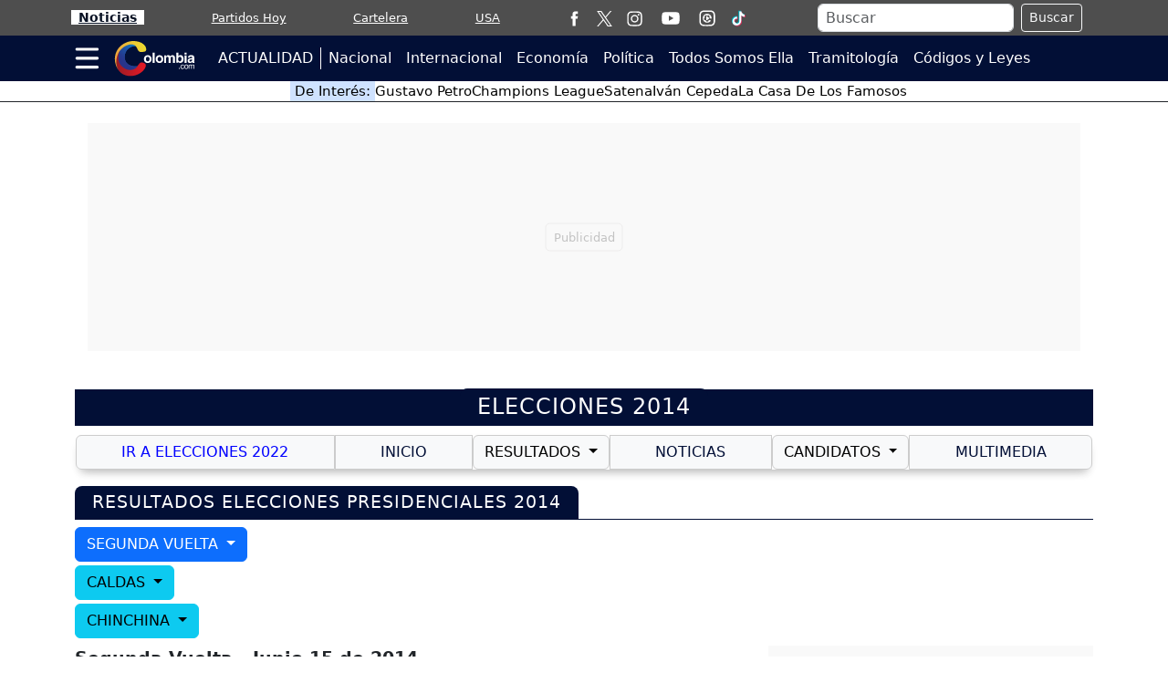

--- FILE ---
content_type: text/html; charset=utf-8
request_url: https://www.colombia.com/elecciones/2014/presidenciales/resultados/segunda-vuelta/?D=9&M=34
body_size: 17764
content:
<!DOCTYPE html>
<html lang="es">
<head>
<meta charset="utf-8"><meta http-equiv="X-UA-Compatible" content="IE=edge"><meta name="viewport" content="width=device-width, initial-scale=1, shrink-to-fit=no"><link rel="preconnect" href="https://cdn.colombia.com"><link rel="dns-prefetch" href="https://cdn.colombia.com"><link rel="preconnect" href="https://securepubads.g.doubleclick.net"><link rel="dns-prefetch" href="https://securepubads.g.doubleclick.net"><link rel="preconnect" href="https://www.googletagmanager.com"><link rel="dns-prefetch" href="https://www.googletagmanager.com"><link rel="preconnect" href="https://sb.scorecardresearch.com"><link rel="dns-prefetch" href="https://sb.scorecardresearch.com"><link rel="preconnect" href="https://stpd.cloud"><link rel="dns-prefetch" href="https://stpd.cloud"><link rel="dns-prefetch" href="https://pagead2.googlesyndication.com"><link rel="stylesheet" href="/css/vendor/bootstrap/bootstrap-5.3.7.min.css"><link rel="stylesheet" href="/css/v2/globales-0.0.41.min.css">
<link rel="stylesheet" href="/css/v2/seccion/seccion-0.0.12.min.css">
<link rel="canonical" href="https://www.colombia.com/elecciones/2014/presidenciales/resultados/segunda-vuelta/?D=9&M=34">
<script>(function(w,d,s,l,i){w[l]=w[l]||[];w[l].push({'gtm.start':new Date().getTime(),event:'gtm.js'});var f=d.getElementsByTagName(s)[0],j=d.createElement(s),dl=l!='dataLayer'?'&l='+l:'';j.async=true;j.src=
'https://www.googletagmanager.com/gtm.js?id='+i+dl;f.parentNode.insertBefore(j,f);})(window,document,'script','dataLayer','GTM-MTRB6HW');</script><script crossorigin="anonymous" async src="https://securepubads.g.doubleclick.net/tag/js/gpt.js"></script><script>var gptadslots =[];var googletag = googletag ||{};googletag.cmd = googletag.cmd ||[];var v_fetchMarginPercent = 1;var v_renderMarginPercent = 1;var v_mobileScaling = 5.0;var v_timerTop = null;var v_timerZocalo = null;var v_timerInterval = 30;var v_slotAnchorBottom = null;var v_slotZocaloAds = null;</script>
<script>googletag.cmd.push(function(){var mappingtop = googletag.sizeMapping().addSize([0,0],[[300,50],[320,50],'fluid']).addSize([768,0],[728,90],'fluid').addSize([992,0],[[728,90],[900,30],[970,90],[970,250],'fluid']).addSize([1490,0],[[728,90],[900,30],[970,90],[970,250],[1490,250],'fluid']).build();googletag.defineSlot('/29027012/colombia_sect_actualidad_top',[[300,50],[320,50],[728,90],[900,30],[970,90],[970,250],[1490,250],'fluid'],'div-gpt-ad-sect-top').defineSizeMapping(mappingtop).addService(googletag.pubads());var mappingmiddle2 = googletag.sizeMapping().addSize([0,0],[[320,180],[320,240],[250,250],[300,250],[336,280],[360,480],'fluid']).addSize([576,0],[]).build();googletag.defineSlot('/29027012/colombia_sect_actualidad_caja2',[[320,180],[320,240],[250,250],[300,250],[336,280],[360,480],'fluid'],'div-gpt-ad-sect-caja2').defineSizeMapping(mappingmiddle2).addService(googletag.pubads());var mappingmiddle3 = googletag.sizeMapping().addSize([0,0],[[320,180],[320,240],[250,250],[300,250],[336,280],[360,480],'fluid']).addSize([576,0],[[250,250],[300,250],[336,280],[300,600],'fluid']).build();googletag.defineSlot('/29027012/colombia_sect_actualidad_caja3',[[320,180],[320,240],[250,250],[300,250],[336,280],[360,480],[300,250],[336,280],[300,600],'fluid'],'div-gpt-ad-sect-caja3').defineSizeMapping(mappingmiddle3).addService(googletag.pubads());v_slotZocaloAds = '/29027012/colombia_sect_actualidad_zocalo';});</script>
<script type="application/ld+json">
{
	"@context": "https://schema.org",
	"@type": "BreadcrumbList",
	"itemListElement": [
		{ "@type": "ListItem", "position": 1, "name": "Elecciones 2014", "item": "https://www.colombia.com/elecciones/" },
		{ "@type": "ListItem", "position": 2, "name": "Presidenciales", "item": "https://www.colombia.com/elecciones/2014/presidenciales/" },
		{ "@type": "ListItem", "position": 3, "name": "Resultados", "item": "https://www.colombia.com/elecciones/2014/presidenciales/resultados/" }
	]
}
</script>
<script>googletag.cmd.push(function(){if(v_slotZocaloAds){var mappingZocalo = googletag.sizeMapping().addSize([0,0],[[320,50],[320,100],[320,180],'fluid']).addSize([768,0],[[728,90],[468,60],'fluid']).build();v_slotAnchorBottom = googletag.defineOutOfPageSlot(v_slotZocaloAds,googletag.enums.OutOfPageFormat.BOTTOM_ANCHOR).defineSizeMapping(mappingZocalo).addService(googletag.pubads());}googletag.pubads().enableSingleRequest();googletag.pubads().enableAsyncRendering();googletag.pubads().enableLazyLoad({fetchMarginPercent:v_fetchMarginPercent,renderMarginPercent:v_renderMarginPercent,mobileScaling:v_mobileScaling});googletag.pubads().setCentering(true);googletag.enableServices();});</script><script type="application/ld+json">{"@context":"https://schema.org","@type":"WebSite","name":"Colombia.com","url":"https://www.colombia.com","potentialAction":{"@type":"SearchAction","target":"https://www.colombia.com/buscador/?q={search_term_string}","query-input":"required name=search_term_string"},"publisher":{"@context":"https://schema.org","@type":"NewsMediaOrganization","@id":"https://www.colombia.com","name":"Colombia.com","contactPoint":[{"@type":"ContactPoint","contactType":"Atención al usuario","email":"colombia.com@interlatin.com","telephone":"WhatsApp:+57-350-594-7095"},{"@type":"ContactPoint","contactType":"Pauta publicitaria","email":"publicidad@interlatin.com","telephone":"WhatsApp:+57-601-636-2811"}],"sameAs":["https://www.facebook.com/wwwcolombiacom","https://x.com/ColombiacomTW","https://www.instagram.com/wwwcolombiacom/","https://www.youtube.com/@ColombiaCom"],"logo":{"@type":"ImageObject","url":"https://cdn.colombia.com/images/logos/v1.0/colombiacom.png","width":250}}}</script><link rel="shortcut icon" href="https://cdn.colombia.com/favicon.ico"><link rel="icon" href="https://www.colombia.com/favicon.ico" type="image/x-icon"><link rel="icon" type="image/png" sizes="32x32" href="https://www.colombia.com/favicon-32x32.png"><link rel="icon" type="image/png" sizes="16x16" href="https://www.colombia.com/favicon-16x16.png"><link rel="apple-touch-icon" sizes="180x180" href="https://www.colombia.com/apple-touch-icon.png">
<title>CHINCHINA (CALDAS) - Resultados Electorales - Elecciones Presidenciales 2014 - Segunda Vuelta</title>
<meta name="description" content="Votaci&oacute;on en el municipio de CHINCHINA - CALDAS. Elecciones presidenciales en Colombia, segunda vuelta, 15 de Junio de 2014.">
<meta name="keywords" content="resultados electorales, elecciones presidenciales 2014, elecciones presidenciales, elecciones presidenciales segunda vuelta 2014">
<meta property="og:image" content="https://cdn.colombia.com/images/logo-300.jpg">
<meta property="og:type" content="website">
<meta property="og:url" content="https://www.colombia.com/elecciones/2014/presidenciales/">
<meta property="og:title" content="CHINCHINA (CALDAS) - Resultados Electorales - Elecciones Presidenciales 2014 - Segunda Vuelta">
<meta property="og:description" content="Votaci&oacute;on en el municipio de CHINCHINA - CALDAS. Elecciones presidenciales en Colombia, segunda vuelta, 15 de Junio de 2014.">
<meta name="robots" content="index,follow,max-image-preview:large"><meta name="googleboot" content="index,follow"><meta name="bingboot" content="index,follow"><meta name="language" content="spanish"><meta name="distribution" content="global"><meta name="format-detection" content="telephone=no"><meta property="og:site_name" content="Colombia.com"><meta property="og:locale" content="es"><meta name="twitter:site" content="@ColombiacomTW"><meta property="fb:pages" content="120864984617693"><meta property="fb:app_id" content="515434948646892">
<script src="https://analytics.ahrefs.com/analytics.js" data-key="B6g2Oqf0AuA/7GOCeW/qnQ" async></script><script>document.addEventListener("DOMContentLoaded",function(){const iframes = document.querySelectorAll('iframe[data-src]:not(.lazy)');const observer = new IntersectionObserver((entries,obs)=>{entries.forEach(entry =>{if(entry.isIntersecting){const iframe = entry.target;iframe.src = iframe.dataset.src;obs.unobserve(iframe);}});});iframes.forEach(iframe => observer.observe(iframe));});</script><script type="application/ld+json">
{
"@context":"https://schema.org",
"@type":"ItemList",
"itemListElement":[
{"@type":"ListItem","position":1,"url":"https://www.colombia.com/actualidad/nacionales/gustavo-petro-dio-detalles-de-los-temas-que-estara-hablando-con-donald-trump-561620"},{"@type":"ListItem","position":2,"url":"https://www.colombia.com/loterias/loteria-de-manizales-resultado-del-miercoles-28-de-enero-de-2026-561617"},{"@type":"ListItem","position":3,"url":"https://www.colombia.com/futbol/futbol-colombiano/tolima-se-quedaria-con-un-defensor-que-tuvo-paso-por-la-seleccion-colombia-561623"},{"@type":"ListItem","position":4,"url":"https://www.colombia.com/loterias/super-astro-luna-resultado-del-miercoles-28-de-enero-de-2026-561612"}
]
}
</script><script>async function GetUH(){let uh = document.getElementById('ultima-hora');if(!uh)return;try{let myH = new Headers();myH.append('cache-control','no-cache,no-store');const response = await fetch('/tools/v2/uh/',{headers:myH});if(!response.ok){throw new Error('UH:' + response.statusText);}const data = await response.json();if(typeof data.Alerta !== 'undefined' && data.Info.length > 0){uh.className =(data.Alerta == 1 ? 'ultima-hora' :'lista-temas');let links = '';for(let i = 0;i < data.Info.length;i++){if(data.Alerta == 1)links += '<li><a href="' + data.Info[i].Url + '"class="text-decoration-none px-3">' + data.Info[i].Titulo + '</a></li>';else{if(i == 0)links += '<li><a href="javascript:;;">De Interés:</a></li>';links += '<li><a href="' + data.Info[i].Url + '">' + data.Info[i].Titulo + '</a></li>';}}uh.innerHTML = '<ul>' + links + '</ul><ul aria-hidden="true">' + links + '</ul>';}else if(typeof data.Error !== 'undefined')console.error('UH:' + data.Error);}catch(error){console.error('UH:error');}}</script>
</head>
<body>

<div class="container top p-0">
	<aside class="text-center banner-top">
	<div class="text-center div-gpt-ad-sect-top"><div id='div-gpt-ad-sect-top'><script>googletag.cmd.push(function(){googletag.display('div-gpt-ad-sect-top');});</script></div></div>
	</aside>
</div>
<header class="sticky-top" style="z-index:1021">
	<nav class="op-header-movil d-none d-md-block">
		<ul class="container d-flex flex-row justify-content-between navbar-nav nav-flex-icons" itemscope="" itemtype="https://schema.org/SiteNavigationElement">
			<li itemprop="name"><a itemprop="url" class="op-header-first px-2" href="/noticias/" style="color:#081224">Noticias</a></li>
			<li itemprop="name"><a itemprop="url" href="/futbol/partidos-hoy/">Partidos Hoy</a></li>
			<li itemprop="name" class="d-none d-sm-block"><a itemprop="url" href="/cine/cartelera/">Cartelera</a></li>
			<li class="mr-2 mr-md-0"><a itemprop="url" href="https://www.colombia.com/estados-unidos/">USA</a></li>
			<li class="d-none d-md-block m-0 p-0">
				<ul class="d-flex flex-row navbar-nav nav-flex-icons border-left">
<li class="px-2"><a href="https://www.facebook.com/wwwcolombiacom" class="nav-link" target="_blank" rel="noopener" title="Facebook"><span>
<svg viewBox="0 0 35 35" width="17" height="17" fill="#fff"><path d="M13.3 34.1H20V17.4h4.7l.5-5.6H20V8.6c0-1.3.3-1.8 1.5-1.8h3.6V.9h-4.6c-5 0-7.2 2.2-7.2 6.4v4.5H9.8v5.7h3.5v16.6z"/></svg></span></a></li>
<li><a href="https://x.com/ColombiacomTW" class="nav-link" target="_blank" rel="noopener" title="X"><span>
<svg width="17" height="17" viewBox="0 0 1200 1227" fill="none" xmlns="https://www.w3.org/2000/svg">
	<path d="M714.163 519.284L1160.89 0H1055.03L667.137 450.887L357.328 0H0L468.492 681.821L0 1226.37H105.866L515.491 750.218L842.672 1226.37H1200L714.137 519.284H714.163ZM569.165 687.828L521.697 619.934L144.011 79.6944H306.615L611.412 515.685L658.88 583.579L1055.08 1150.3H892.476L569.165 687.854V687.828Z" fill="white"/></svg>
</span></a></li>
<li class="px-2"><a href="https://www.instagram.com/wwwcolombiacom/" class="nav-link" target="_blank" rel="noopener" title="Instagram"><span>
<svg viewBox="0 0 35 35" width="17" height="17" fill="#fff"><path d="M17.5 3.8l6.8.1c1.6.1 2.5.3 3.1.6.8.3 1.3.7 1.9 1.3s.9 1.1 1.3 1.9c.2.6.5 1.5.6 3.1l.1 6.8-.1 6.8c-.1 1.6-.3 2.5-.6 3.1-.3.8-.7 1.3-1.3 1.9s-1.1.9-1.9 1.3c-.6.2-1.5.5-3.1.6l-6.8.1c-4.5 0-5 0-6.8-.1-1.6-.1-2.5-.3-3.1-.6-.8-.3-1.3-.7-1.9-1.3s-.9-1.1-1.3-1.9c-.2-.6-.5-1.5-.6-3.1l-.1-6.8.1-6.8c.2-1.7.4-2.6.7-3.2.3-.8.7-1.3 1.3-1.9s1.1-.9 1.9-1.3c.5-.2 1.4-.4 3-.5l6.8-.1m0-3l-6.9.1c-1.8.1-3 .4-4 .8-1.1.4-2 1-3 1.9-.9.9-1.5 1.9-1.9 3-.4 1-.7 2.2-.8 4l-.1 6.9.1 6.9c.1 1.8.4 3 .8 4.1s1 2 1.9 3c.9.9 1.9 1.5 3 1.9s2.3.7 4.1.8l6.9.1 6.9-.1c1.8-.1 3-.4 4.1-.8s2-1 3-1.9c.9-.9 1.5-1.9 1.9-3s.7-2.3.8-4.1l.1-6.9-.1-6.9c-.1-1.8-.4-3-.8-4.1s-1-2-1.9-3c-.9-.9-1.9-1.5-3-1.9S26.3.9 24.5.8h-7m0 8.1c-4.7 0-8.6 3.8-8.6 8.6 0 4.7 3.8 8.6 8.6 8.6s8.6-3.8 8.6-8.6c0-4.7-3.9-8.6-8.6-8.6m0 14.2a5.59 5.59 0 0 1-5.6-5.6 5.59 5.59 0 0 1 5.6-5.6 5.59 5.59 0 0 1 5.6 5.6 5.59 5.59 0 0 1-5.6 5.6M28.4 8.6c0 1.1-.9 2-2 2s-2-.9-2-2 .9-2 2-2 2 .9 2 2"/></svg></span></a></li>
<li class="px-2"><a href="https://www.youtube.com/@ColombiaCom" class="nav-link" target="_blank" rel="noopener" title="Youtube"><span><svg viewBox="0 0 80 80" width="30" fill="#fff" height="22"><path d="M74 22.8c-.8-3.1-3.2-5.5-6.3-6.3C62.2 15 40 15 40 15s-22.2 0-27.7 1.5c-3.1.8-5.5 3.2-6.3 6.3C4.5 28.4 4.5 40 4.5 40s0 11.6 1.5 17.2c.8 3.1 3.2 5.5 6.3 6.3C17.8 65 40 65 40 65s22.2 0 27.7-1.5c3.1-.8 5.5-3.2 6.3-6.3 1.5-5.6 1.5-17.2 1.5-17.2s0-11.6-1.5-17.2zM32.7 50.6V29.4L51.3 40 32.7 50.6z"/></svg></span></a></li>
<li class="px-2"><a href="/futbol/partidos-hoy/" class="nav-link" title="Partidos Hoy"><span>
<svg viewBox="0 0 35 35" width="18" height="18" fill="#fff"><path d="M17.5 3.8l6.8.1c1.6.1 2.5.3 3.1.6.8.3 1.3.7 1.9 1.3s.9 1.1 1.3 1.9c.2.6.5 1.5.6 3.1l.1 6.8-.1 6.8c-.1 1.6-.3 2.5-.6 3.1-.3.8-.7 1.3-1.3 1.9s-1.1.9-1.9 1.3c-.6.2-1.5.5-3.1.6l-6.8.1c-4.5 0-5 0-6.8-.1-1.6-.1-2.5-.3-3.1-.6-.8-.3-1.3-.7-1.9-1.3s-.9-1.1-1.3-1.9c-.2-.6-.5-1.5-.6-3.1l-.1-6.8.1-6.8c.2-1.7.4-2.6.7-3.2.3-.8.7-1.3 1.3-1.9s1.1-.9 1.9-1.3c.5-.2 1.4-.4 3-.5l6.8-.1m0-3l-6.9.1c-1.8.1-3 .4-4 .8-1.1.4-2 1-3 1.9-.9.9-1.5 1.9-1.9 3-.4 1-.7 2.2-.8 4l-.1 6.9.1 6.9c.1 1.8.4 3 .8 4.1s1 2 1.9 3c.9.9 1.9 1.5 3 1.9s2.3.7 4.1.8l6.9.1 6.9-.1c1.8-.1 3-.4 4.1-.8s2-1 3-1.9c.9-.9 1.5-1.9 1.9-3s.7-2.3.8-4.1l.1-6.9-.1-6.9c-.1-1.8-.4-3-.8-4.1s-1-2-1.9-3c-.9-.9-1.9-1.5-3-1.9S26.3.9 24.5.8h-7m6.6 9.9A9.33 9.33 0 0 0 17.6 8c-5.2 0-9.5 4.3-9.5 9.5s4.3 9.5 9.5 9.5c2.8 0 5.4-1.2 7.2-3.4.4-.5.4-1.3-.2-1.7-.2-.2-.4-.2-.6-.3h0-2a2.16 2.16 0 0 0-2.1 1.5l-.5 1.2a6.28 6.28 0 0 1-1.9.3c-.7 0-1.3-.1-1.9-.3l-.4-1.2c-.3-.9-1.2-1.5-2.1-1.5h-1.3c-.7-1.1-1.2-2.3-1.3-3.7l1.1-.8c.8-.6 1.1-1.6.7-2.6l-.5-1.2c.8-1.1 1.9-2 3.2-2.4l1.1.9a2.1 2.1 0 0 0 2.6 0l1.1-.9c1.3.5 2.4 1.4 3.2 2.5l-.5 1.2c-.4.9-.1 2 .7 2.6l1.4 1c.2.2.5.4.9.4h0c.7 0 1.2-.6 1.2-1.2.2-2.6-.8-4.9-2.6-6.7zm-6.8 10.8l4.3-3.2c.4-.4.4-1.1 0-1.4l-4.3-3.2c-.6-.6-1.8-.2-1.8.7v6.3c.1.9 1.1 1.4 1.8.8z"/></svg></span></a></li>
<li class="px-2"><a href="https://www.tiktok.com/@colombia_com" target="_blank" class="nav-link" title="TikTok"><span>
	<svg version="1.1" x="0px" y="0px" width="18" height="18" viewBox="0 0 30 30" style="enable-background:new 0 0 30 30;" xml:space="preserve"><g><path fill="#EE2D5B" d="M27.98,8.85c-3.49,0-6.32-2.83-6.32-6.32h-4.74v18.36c0,2.13-1.73,3.86-3.86,3.86 c-2.13,0-3.86-1.73-3.86-3.86c0-2.13,1.73-3.86,3.86-3.86c0.4,0,0.85,0.06,1.22,0.17v-4.83c-0.4-0.06-0.8-0.09-1.22-0.09 c-4.75,0-8.61,3.85-8.61,8.61c0,4.75,3.85,8.61,8.61,8.61c4.75,0,8.61-3.85,8.61-8.61v-9.72c1.72,1.41,3.93,2.25,6.32,2.25V8.85z"/><path fill="#00B2C2" d="M26.64,7.5c-3.49,0-6.32-2.83-6.32-6.32h-4.74v18.36c0,2.13-1.73,3.86-3.86,3.86c-2.13,0-3.86-1.73-3.86-3.86 c0-2.13,1.73-3.86,3.86-3.86c0.4,0,0.85,0.06,1.22,0.17v-4.83c-0.4-0.06-0.8-0.09-1.22-0.09c-4.75,0-8.61,3.85-8.61,8.61 c0,4.75,3.85,8.61,8.61,8.61c4.75,0,8.61-3.85,8.61-8.61V9.82c1.72,1.41,3.93,2.25,6.32,2.25V7.5z"/><path fill="#FFFFFF" d="M26.64,8.7c-1.53-0.33-2.85-1.21-3.75-2.43c-1.22-0.9-2.1-2.22-2.43-3.75h-3.54v18.36 c0,2.13-1.73,3.86-3.86,3.86c-1.41,0-2.65-0.76-3.32-1.89c-1.13-0.67-1.89-1.91-1.89-3.32c0-2.13,1.73-3.86,3.86-3.86 c0.4,0,0.85,0.06,1.22,0.17v-3.57c-4.7,0.07-8.48,3.89-8.48,8.61c0,2.03,0.71,3.9,1.89,5.38c1.47,1.18,3.34,1.89,5.38,1.89 c4.75,0,8.61-3.85,8.61-8.61V9.82c1.72,1.41,3.93,2.25,6.32,2.25V8.7z"/></g></svg></span></a></li>
				</ul>
			</li>
			<li class="d-none d-lg-block m-0 p-0">
				<div class="px-2 bd-highlight align-self-center text-white">
					<form action="/buscador/" class="d-flex m-1">
						<input type="text" name="q" class="form-control me-2 py-0 px-2" placeholder="Buscar" aria-label="Buscar">
						<button class="btn btn-outline-light btn-sm" type="submit">Buscar</button>
					</form>
				</div>
			</li>
			<li itemprop="name" class="d-none d-sm-block d-lg-none m-0 p-0">
<a itemprop="url" href="/buscador/" title="Buscar">
<svg viewBox="0 0 35 35" width="22" height="22"><title>Buscar</title><path fill="#fff" d="M19.8 5.8C14.3 2.1 6.7 3.5 2.9 9S.6 22.1 6.1 25.9c4.9 3.4 11.5 2.6 15.5-1.5.2.4.5.8.9 1.1l8 5.5c1.2.8 2.8.5 3.6-.7s.5-2.8-.7-3.6l-8-5.5c-.4-.2-.9-.4-1.4-.4 2.4-5.2.7-11.6-4.2-15h0zm.6 15.2c-2.8 4.1-8.5 5.2-12.6 2.4s-5.2-8.5-2.4-12.6S13.9 5.6 18 8.4c4.2 2.8 5.2 8.4 2.4 12.6h0zm0 0"/></svg>
</a>
			</li>
		</ul>
	</nav>
	<div class="navbar navbar-dark bg-blue-dark p-0">
		<nav class="container">
			<div class="navbar-submenu">
				<div class="ic-menu-home pl-md-2 pl-md-0" data-bs-toggle="modal" data-bs-target="#MenuModalScrollable">
					<svg viewBox="0 0 40 40" fill="#fff" width="27" height="50" class="me-3"><path d="M36.4 7.5H3.2C2 7.5 1 6.5 1 5.2h0C1 4 2 2.9 3.2 2.9h33.2a2.26 2.26 0 0 1 2.3 2.3h0a2.26 2.26 0 0 1-2.3 2.3zm0 14.6H3.2C2 22.1 1 21 1 19.8h0a2.26 2.26 0 0 1 2.3-2.3h33.2a2.26 2.26 0 0 1 2.3 2.3h0c-.1 1.2-1.1 2.3-2.4 2.3zm0 14.5H3.2a2.26 2.26 0 0 1-2.3-2.3h0A2.26 2.26 0 0 1 3.2 32h33.2a2.26 2.26 0 0 1 2.3 2.3h0a2.26 2.26 0 0 1-2.3 2.3z"/></svg>
				</div>
				<a class="navbar-brand me-2 me-lg-3 center" href="/">
					<svg viewBox="0 0 90 40" width="90" height="40" aria-label="Colombia.com"><defs><path id="AM1" d="M6.4 11.1c-3 3.8-5.7 15.3 1.6 20 11.2 7.2 18-2.3 18-2.3s-14.4 1.6-14.3-10.3c0-9.7 8.8-11.9 10.5-12 .5 0 1.3-.1 1.8 0 .6.1-2.9-2.5-6.8-2.4-2.9.1-6.7 1.8-10.8 7"/></defs><linearGradient id="BM1" gradientUnits="userSpaceOnUse" x1="3.353" y1="18.935" x2="26.057" y2="18.935"><stop offset=".075" stop-color="#28348a"/><stop offset=".223" stop-color="#253b90"/><stop offset=".435" stop-color="#1e4ea0"/><stop offset=".687" stop-color="#126db9"/><stop offset=".967" stop-color="#0298dd"/><stop offset="1" stop-color="#009ee2"/></linearGradient><use xlink:href="#AM1" fill="url(#BM1)"/><clipPath id="CM1"><use xlink:href="#AM1"/></clipPath><linearGradient id="DM1" gradientUnits="userSpaceOnUse" x1="-351.752" y1="171.725" x2="-351.425" y2="171.725" gradientTransform="matrix(66.5397 -72.7099 -74.0904 -65.0477 36136.6719 -14379.5186)"><stop offset=".075" stop-color="#28348a"/><stop offset=".223" stop-color="#253b90"/><stop offset=".435" stop-color="#1e4ea0"/><stop offset=".687" stop-color="#126db9"/><stop offset=".967" stop-color="#0298dd"/><stop offset="1" stop-color="#009ee2"/></linearGradient><path d="M-14.3 21.9L11.9-6.7l29 25.5-26.2 28.5z" clip-path="url(#CM1)" fill="url(#DM1)"/><defs><path id="EM1" d="M2.2 20.8c-.3 2.3.1 8.3 2.3 11.7 7.1 10.7 23.6 8 29.4-1.7.8-1.4 1.5-3.4.5-4.5-.8-.9-1.9-1.4-3.4-1.8-1.2-.4-2.6.4-3.6 1.6-1.6 1.8-2.6 4.9-6.1 6-2.5.8-5.8 1.1-8.8-.5C0 25 6.1 12 6.1 12s-4 4.3-3.9 8.8"/></defs><clipPath id="FM1"><use xlink:href="#EM1"/></clipPath><linearGradient id="GM1" gradientUnits="userSpaceOnUse" x1="-351.467" y1="169.228" x2="-351.14" y2="169.228" gradientTransform="matrix(90.344 0.3112 0.4914 -88.5086 31673.2793 15114.4492)"><stop offset="0" stop-color="#9c1c24"/><stop offset="1" stop-color="#e31926"/></linearGradient><path d="M-.1 12l36.3.2-.1 29.7-36.3-.1z" clip-path="url(#FM1)" fill="url(#GM1)"/><defs><path id="HM1" d="M10.3 4.1c-5.1 3.2-8.2 7.6-9.2 13.6C-.3 26.2 4.8 33 4.8 33s-5-7.6-.3-18.3C8.2 6.2 21.9.3 25.2 8.9c.9 2.3 2.1 4.1 3.8 4.2 1 .1 4-.4 4.4-.5 1.2-.2 2.1-1.3 1.8-2.9-.3-1.9-.8-3.9-4.5-6.3-2-1.3-6-2.6-10.6-2.4-3.1.2-6.5 1.1-9.8 3.1"/></defs><clipPath id="IM1"><use xlink:href="#HM1"/></clipPath><linearGradient id="JM1" gradientUnits="userSpaceOnUse" x1="-351.405" y1="170.178" x2="-351.078" y2="170.178" gradientTransform="matrix(104.4021 -36.1471 -36.6963 -102.2111 42935.3086 4713.0874)"><stop offset="0" stop-color="#eca43d"/><stop offset="1" stop-color="#ecdd2e"/></linearGradient><path d="M-10.2 4.4L31.5-10l13.6 38L3.5 42.4z" clip-path="url(#IM1)" fill="url(#JM1)"/><g fill="#fff"><path d="M36.9 25.1c-2.2 0-4.2-1.4-4.2-4.3s2-4.3 4.2-4.3 4.2 1.4 4.2 4.3-1.9 4.3-4.2 4.3zm0-6.8c-1.7 0-2 1.5-2 2.5s.3 2.5 2 2.5 2-1.5 2-2.5-.3-2.5-2-2.5zm7.5 6.6h-2.2V13.8h2.2v11.1zm5.4.2c-2.2 0-4.2-1.4-4.2-4.3s2-4.3 4.2-4.3 4.2 1.4 4.2 4.3-2 4.3-4.2 4.3zm0-6.8c-1.7 0-2 1.5-2 2.5s.3 2.5 2 2.5 2-1.5 2-2.5-.4-2.5-2-2.5zm17 6.6h-2.2v-5c0-1.2-.5-1.6-1.2-1.6-1.1 0-1.5.7-1.5 1.7v4.9h-2.2V20c0-.7 0-1.7-1.3-1.7-1 0-1.3.7-1.3 1.6v5H55v-8.2h2.1v1.2h0c.3-.5.9-1.4 2.3-1.4 1.2 0 1.7.4 2.3 1.3.3-.4.9-1.3 2.2-1.3 1.6 0 2.9.9 2.9 2.8v5.6zm3.6-7.2h0c.4-.5 1-1.3 2.4-1.3 1.8 0 3.4 1.4 3.4 4.2 0 2.3-1 4.4-3.5 4.4-.9 0-1.9-.3-2.4-1.3h0v1h-2.1V13.8h2.2v3.9zm1.7.6c-1.5 0-1.9 1.3-1.9 2.6 0 1.2.5 2.4 1.9 2.4s1.8-1.5 1.8-2.5c.1-1.3-.4-2.5-1.8-2.5zm7.4-2.6h-2.2v-2h2.2v2zm0 1v8.2h-2.2v-8.2h2.2zm8.3 6.6c0 1 .2 1.2.5 1.3v.3H86c-.1-.4-.2-.5-.2-1-.5.5-1.2 1.2-2.7 1.2-1.2 0-2.5-.7-2.5-2.4 0-1.6 1-2.4 2.4-2.6l1.9-.3c.3 0 .8-.2.8-.6 0-.9-.9-1-1.4-1-1.1 0-1.3.7-1.3 1.1h-2.1c.2-2.5 2-2.9 3.7-2.9 1.2 0 3.3.4 3.3 2.4v4.5zm-2.2-2.4c-.2.2-.6.3-1.5.4-.8.1-1.5.3-1.5 1.2 0 .8.6 1 1 1 1 0 1.9-.6 1.9-1.6v-1zM72 31.5h-.9v-.9h.9v.9zm4-3.1c-.1-.6-.4-1-1.1-1-1 0-1.3.9-1.3 1.8 0 .8.2 1.8 1.3 1.8.5 0 1-.4 1.1-1.1h.8c-.1.7-.5 1.8-1.9 1.8-1.3 0-2.1-1-2.1-2.3 0-1.4.7-2.6 2.2-2.6 1.2 0 1.7.9 1.7 1.7H76z"/><path d="M79.2 26.7c1.5 0 2.2 1.3 2.2 2.5s-.7 2.5-2.2 2.5-2.2-1.3-2.2-2.5.7-2.5 2.2-2.5zm0 4.3c1.1 0 1.4-1.2 1.4-1.8s-.2-1.8-1.4-1.8c-1.1 0-1.4 1.2-1.4 1.8S78 31 79.2 31zm2.7-4.1h.7v.7h0c.2-.2.6-.8 1.4-.8s1.1.5 1.2.8c.4-.4.7-.8 1.4-.8.5 0 1.4.3 1.4 1.6v3.2h-.8v-3c0-.6-.2-1.1-.9-1.1s-1.1.6-1.1 1.2v2.8h-.8v-3.2c0-.4-.2-.9-.7-.9-.4 0-1.2.3-1.2 1.5v2.5h-.8v-4.5z"/></g></svg>
				</a>		
<ul class="navbar-caja-submenu" itemscope="" itemtype="https://schema.org/SiteNavigationElement">
	<li class="linea-vertical principal-item item-oculto d-block d-md-none"></li>
	<li itemprop="name"><a itemprop="url" class="submenu-item principal-item" href="/actualidad/">ACTUALIDAD </a></li>
	<li class="linea-vertical principal-item item-oculto d-none d-md-block"></li>
	<li itemprop="name"><a itemprop="url" class="submenu-item d-none d-md-block" href="/actualidad/nacionales/">Nacional</a></li>
	<li itemprop="name"><a itemprop="url" class="submenu-item d-none d-md-block" href="/actualidad/internacionales/">Internacional</a></li>
	<li itemprop="name"><a itemprop="url" class="submenu-item d-none d-md-block" href="/actualidad/economia/">Economía</a></li>
	<li itemprop="name"><a itemprop="url" class="submenu-item d-none d-md-block" href="/actualidad/politica/">Política</a></li>
	<li itemprop="name"><a itemprop="url" class="submenu-item d-none d-lg-block" href="https://www.colombia.com/tag/todas-somos-ella">Todos Somos Ella</a></li>
	<li itemprop="name"><a itemprop="url" class="submenu-item d-none d-lg-block" href="/actualidad/tramitologia/">Tramitología</a></li>
	<li itemprop="name"><a itemprop="url" class="submenu-item d-none d-xl-block" href="/actualidad/codigos-leyes/">Códigos y Leyes</a></li>
</ul>

			</div>
<div class="float-left d-sm-none">
<a href="/buscador/" title="Icono Buscar">
<svg viewBox="0 0 35 35" width="25" height="50"><path fill="#fff" d="M19.8 5.8C14.3 2.1 6.7 3.5 2.9 9S.6 22.1 6.1 25.9c4.9 3.4 11.5 2.6 15.5-1.5.2.4.5.8.9 1.1l8 5.5c1.2.8 2.8.5 3.6-.7s.5-2.8-.7-3.6l-8-5.5c-.4-.2-.9-.4-1.4-.4 2.4-5.2.7-11.6-4.2-15h0zm.6 15.2c-2.8 4.1-8.5 5.2-12.6 2.4s-5.2-8.5-2.4-12.6S13.9 5.6 18 8.4c4.2 2.8 5.2 8.4 2.4 12.6h0zm0 0"/></svg>
</a>
</div>
		</nav>
	</div>
</header>
<!-- menú de la seccion -->
<div class="modal fade" id="MenuModalScrollable" tabindex="-1" role="dialog" aria-labelledby="MenuModalScrollableTitle" aria-hidden="true">
	<div class="modal-dialog modal-xl" role="document">
		<nav class="modal-content bg-menu-princ">
			<div class="modal-header">
				<a href="/" id="MenuModalScrollableTitle"><svg viewBox="0 0 90 40" width="90" height="40" style="margin-right: 10px;" aria-label="Colombia.com"><defs><path id="AM2" d="M6.4 11.1c-3 3.8-5.7 15.3 1.6 20 11.2 7.2 18-2.3 18-2.3s-14.4 1.6-14.3-10.3c0-9.7 8.8-11.9 10.5-12 .5 0 1.3-.1 1.8 0 .6.1-2.9-2.5-6.8-2.4-2.9.1-6.7 1.8-10.8 7"/></defs><linearGradient id="BM2" gradientUnits="userSpaceOnUse" x1="3.353" y1="18.935" x2="26.057" y2="18.935"><stop offset=".075" stop-color="#28348a"/><stop offset=".223" stop-color="#253b90"/><stop offset=".435" stop-color="#1e4ea0"/><stop offset=".687" stop-color="#126db9"/><stop offset=".967" stop-color="#0298dd"/><stop offset="1" stop-color="#009ee2"/></linearGradient><use xlink:href="#AM2" fill="url(#BM2)"/><clipPath id="CM2"><use xlink:href="#AM2"/></clipPath><linearGradient id="DM2" gradientUnits="userSpaceOnUse" x1="-351.752" y1="171.725" x2="-351.425" y2="171.725" gradientTransform="matrix(66.5397 -72.7099 -74.0904 -65.0477 36136.6719 -14379.5186)"><stop offset=".075" stop-color="#28348a"/><stop offset=".223" stop-color="#253b90"/><stop offset=".435" stop-color="#1e4ea0"/><stop offset=".687" stop-color="#126db9"/><stop offset=".967" stop-color="#0298dd"/><stop offset="1" stop-color="#009ee2"/></linearGradient><path d="M-14.3 21.9L11.9-6.7l29 25.5-26.2 28.5z" clip-path="url(#CM2)" fill="url(#DM2)"/><defs><path id="EM2" d="M2.2 20.8c-.3 2.3.1 8.3 2.3 11.7 7.1 10.7 23.6 8 29.4-1.7.8-1.4 1.5-3.4.5-4.5-.8-.9-1.9-1.4-3.4-1.8-1.2-.4-2.6.4-3.6 1.6-1.6 1.8-2.6 4.9-6.1 6-2.5.8-5.8 1.1-8.8-.5C0 25 6.1 12 6.1 12s-4 4.3-3.9 8.8"/></defs><clipPath id="FM2"><use xlink:href="#EM2"/></clipPath><linearGradient id="GM2" gradientUnits="userSpaceOnUse" x1="-351.467" y1="169.228" x2="-351.14" y2="169.228" gradientTransform="matrix(90.344 0.3112 0.4914 -88.5086 31673.2793 15114.4492)"><stop offset="0" stop-color="#9c1c24"/><stop offset="1" stop-color="#e31926"/></linearGradient><path d="M-.1 12l36.3.2-.1 29.7-36.3-.1z" clip-path="url(#FM2)" fill="url(#GM2)"/><defs><path id="HM2" d="M10.3 4.1c-5.1 3.2-8.2 7.6-9.2 13.6C-.3 26.2 4.8 33 4.8 33s-5-7.6-.3-18.3C8.2 6.2 21.9.3 25.2 8.9c.9 2.3 2.1 4.1 3.8 4.2 1 .1 4-.4 4.4-.5 1.2-.2 2.1-1.3 1.8-2.9-.3-1.9-.8-3.9-4.5-6.3-2-1.3-6-2.6-10.6-2.4-3.1.2-6.5 1.1-9.8 3.1"/></defs><clipPath id="IM2"><use xlink:href="#HM2"/></clipPath><linearGradient id="JM2" gradientUnits="userSpaceOnUse" x1="-351.405" y1="170.178" x2="-351.078" y2="170.178" gradientTransform="matrix(104.4021 -36.1471 -36.6963 -102.2111 42935.3086 4713.0874)"><stop offset="0" stop-color="#eca43d"/><stop offset="1" stop-color="#ecdd2e"/></linearGradient><path d="M-10.2 4.4L31.5-10l13.6 38L3.5 42.4z" clip-path="url(#IM2)" fill="url(#JM2)"/><g fill="#fff"><path d="M36.9 25.1c-2.2 0-4.2-1.4-4.2-4.3s2-4.3 4.2-4.3 4.2 1.4 4.2 4.3-1.9 4.3-4.2 4.3zm0-6.8c-1.7 0-2 1.5-2 2.5s.3 2.5 2 2.5 2-1.5 2-2.5-.3-2.5-2-2.5zm7.5 6.6h-2.2V13.8h2.2v11.1zm5.4.2c-2.2 0-4.2-1.4-4.2-4.3s2-4.3 4.2-4.3 4.2 1.4 4.2 4.3-2 4.3-4.2 4.3zm0-6.8c-1.7 0-2 1.5-2 2.5s.3 2.5 2 2.5 2-1.5 2-2.5-.4-2.5-2-2.5zm17 6.6h-2.2v-5c0-1.2-.5-1.6-1.2-1.6-1.1 0-1.5.7-1.5 1.7v4.9h-2.2V20c0-.7 0-1.7-1.3-1.7-1 0-1.3.7-1.3 1.6v5H55v-8.2h2.1v1.2h0c.3-.5.9-1.4 2.3-1.4 1.2 0 1.7.4 2.3 1.3.3-.4.9-1.3 2.2-1.3 1.6 0 2.9.9 2.9 2.8v5.6zm3.6-7.2h0c.4-.5 1-1.3 2.4-1.3 1.8 0 3.4 1.4 3.4 4.2 0 2.3-1 4.4-3.5 4.4-.9 0-1.9-.3-2.4-1.3h0v1h-2.1V13.8h2.2v3.9zm1.7.6c-1.5 0-1.9 1.3-1.9 2.6 0 1.2.5 2.4 1.9 2.4s1.8-1.5 1.8-2.5c.1-1.3-.4-2.5-1.8-2.5zm7.4-2.6h-2.2v-2h2.2v2zm0 1v8.2h-2.2v-8.2h2.2zm8.3 6.6c0 1 .2 1.2.5 1.3v.3H86c-.1-.4-.2-.5-.2-1-.5.5-1.2 1.2-2.7 1.2-1.2 0-2.5-.7-2.5-2.4 0-1.6 1-2.4 2.4-2.6l1.9-.3c.3 0 .8-.2.8-.6 0-.9-.9-1-1.4-1-1.1 0-1.3.7-1.3 1.1h-2.1c.2-2.5 2-2.9 3.7-2.9 1.2 0 3.3.4 3.3 2.4v4.5zm-2.2-2.4c-.2.2-.6.3-1.5.4-.8.1-1.5.3-1.5 1.2 0 .8.6 1 1 1 1 0 1.9-.6 1.9-1.6v-1zM72 31.5h-.9v-.9h.9v.9zm4-3.1c-.1-.6-.4-1-1.1-1-1 0-1.3.9-1.3 1.8 0 .8.2 1.8 1.3 1.8.5 0 1-.4 1.1-1.1h.8c-.1.7-.5 1.8-1.9 1.8-1.3 0-2.1-1-2.1-2.3 0-1.4.7-2.6 2.2-2.6 1.2 0 1.7.9 1.7 1.7H76z"/><path d="M79.2 26.7c1.5 0 2.2 1.3 2.2 2.5s-.7 2.5-2.2 2.5-2.2-1.3-2.2-2.5.7-2.5 2.2-2.5zm0 4.3c1.1 0 1.4-1.2 1.4-1.8s-.2-1.8-1.4-1.8c-1.1 0-1.4 1.2-1.4 1.8S78 31 79.2 31zm2.7-4.1h.7v.7h0c.2-.2.6-.8 1.4-.8s1.1.5 1.2.8c.4-.4.7-.8 1.4-.8.5 0 1.4.3 1.4 1.6v3.2h-.8v-3c0-.6-.2-1.1-.9-1.1s-1.1.6-1.1 1.2v2.8h-.8v-3.2c0-.4-.2-.9-.7-.9-.4 0-1.2.3-1.2 1.5v2.5h-.8v-4.5z"/></g></svg></a>
				<a href="/futbol/partidos-hoy/" class="d-block d-md-none" alt="Partidos por TV" title="Partidos por TV">
					<svg viewBox="0 0 35 35" style="margin-right: 8px; margin-left: 8px;" width="25" height="25" fill="#fff"><path d="M17.5 3.8l6.8.1c1.6.1 2.5.3 3.1.6.8.3 1.3.7 1.9 1.3s.9 1.1 1.3 1.9c.2.6.5 1.5.6 3.1l.1 6.8-.1 6.8c-.1 1.6-.3 2.5-.6 3.1-.3.8-.7 1.3-1.3 1.9s-1.1.9-1.9 1.3c-.6.2-1.5.5-3.1.6l-6.8.1c-4.5 0-5 0-6.8-.1-1.6-.1-2.5-.3-3.1-.6-.8-.3-1.3-.7-1.9-1.3s-.9-1.1-1.3-1.9c-.2-.6-.5-1.5-.6-3.1l-.1-6.8.1-6.8c.2-1.7.4-2.6.7-3.2.3-.8.7-1.3 1.3-1.9s1.1-.9 1.9-1.3c.5-.2 1.4-.4 3-.5l6.8-.1m0-3l-6.9.1c-1.8.1-3 .4-4 .8-1.1.4-2 1-3 1.9-.9.9-1.5 1.9-1.9 3-.4 1-.7 2.2-.8 4l-.1 6.9.1 6.9c.1 1.8.4 3 .8 4.1s1 2 1.9 3c.9.9 1.9 1.5 3 1.9s2.3.7 4.1.8l6.9.1 6.9-.1c1.8-.1 3-.4 4.1-.8s2-1 3-1.9c.9-.9 1.5-1.9 1.9-3s.7-2.3.8-4.1l.1-6.9-.1-6.9c-.1-1.8-.4-3-.8-4.1s-1-2-1.9-3c-.9-.9-1.9-1.5-3-1.9S26.3.9 24.5.8h-7m6.6 9.9A9.33 9.33 0 0 0 17.6 8c-5.2 0-9.5 4.3-9.5 9.5s4.3 9.5 9.5 9.5c2.8 0 5.4-1.2 7.2-3.4.4-.5.4-1.3-.2-1.7-.2-.2-.4-.2-.6-.3h0-2a2.16 2.16 0 0 0-2.1 1.5l-.5 1.2a6.28 6.28 0 0 1-1.9.3c-.7 0-1.3-.1-1.9-.3l-.4-1.2c-.3-.9-1.2-1.5-2.1-1.5h-1.3c-.7-1.1-1.2-2.3-1.3-3.7l1.1-.8c.8-.6 1.1-1.6.7-2.6l-.5-1.2c.8-1.1 1.9-2 3.2-2.4l1.1.9a2.1 2.1 0 0 0 2.6 0l1.1-.9c1.3.5 2.4 1.4 3.2 2.5l-.5 1.2c-.4.9-.1 2 .7 2.6l1.4 1c.2.2.5.4.9.4h0c.7 0 1.2-.6 1.2-1.2.2-2.6-.8-4.9-2.6-6.7zm-6.8 10.8l4.3-3.2c.4-.4.4-1.1 0-1.4l-4.3-3.2c-.6-.6-1.8-.2-1.8.7v6.3c.1.9 1.1 1.4 1.8.8z"/></svg>
				</a>
				<a href="/cine/" class="d-block d-md-none" alt="Cine" title="Cine">
					<svg version="1.1" x="0px" y="0px" width="25" height="25" fill="#fff" viewBox="0 0 35 35" style="enable-background:new 0 0 35 35; margin-right: 8px; margin-bottom: 2px;" xml:space="preserve"><g><path d="M29.54,12.98c-0.61-0.01-1.22-0.01-1.95,0c-0.51,0-0.82,0.21-0.99,0.38c-0.04,0.04-0.08,0.09-0.11,0.13 c-0.21-0.3-0.56-0.49-0.98-0.51c-0.08-0.01-0.17,0-0.33,0h-2.25c-2.93,0-5.85,0-8.83,0c-0.01-0.03-0.03-0.06-0.04-0.09 c4.7-1.86,9.4-3.73,14.1-5.6l1.3-0.52c1.08-0.43,1.46-1.33,1.03-2.42l-0.3-0.74c-0.21-0.51-0.41-1.02-0.6-1.53 c-0.24-0.65-0.63-1.07-1.2-1.28l-1.45-0.05l-0.02,0.24L8.33,8.41c-0.05,0.02-0.1,0.03-0.17,0.03c-0.52,0-1.03,0-1.55,0l-0.77,0 c-1.35,0-2.09,0.74-2.09,2.08v15.37c0,0.52,0.13,0.9,0.4,1.16c0.03,0.03,0.07,0.06,0.11,0.09c-0.05,0.04-0.09,0.08-0.14,0.12 c-0.17,0.17-0.37,0.46-0.37,0.95l0,0.52c0,0.87,0,1.74,0,2.62c0.01,1.21,0.8,2.3,1.96,2.73l0.1,0.18h0.15l22.72-0.01l0.33-0.08 l0.12-0.06l0-0.01c1.31-0.41,2.12-1.5,2.12-2.86c0-5.51,0-11.01,0-16.52C31.25,13.71,30.55,12.99,29.54,12.98z M20.32,7.78 L18.95,6.8l1.06-0.42l1.37,0.98C21.02,7.5,20.67,7.64,20.32,7.78z M16.57,9.27L15.2,8.3c0.35-0.14,0.7-0.28,1.06-0.42 c0.45,0.33,0.91,0.65,1.36,0.98L16.57,9.27z M12.98,10.7c-0.17-0.34-0.33-0.69-0.49-1.03c-0.04-0.09-0.09-0.18-0.14-0.26 c0,0,0,0,0.01,0c0.12-0.07,0.13-0.07,0.35,0.09c0.38,0.3,0.77,0.58,1.16,0.85C13.57,10.46,13.27,10.58,12.98,10.7z M6.45,12.97 c-0.09,0-0.17,0-0.26,0c0.01-0.69,0.01-1.39,0-2.1c1.28,0.01,2.75,0.01,4.17-0.01c0.3,0.64,0.61,1.27,0.92,1.91l0.1,0.2H9.49 c-0.59,0-0.95,0.19-1.15,0.4c-0.23-0.25-0.59-0.4-1.02-0.4l-0.14,0C6.94,12.97,6.69,12.97,6.45,12.97z M27.3,4.42 c-0.28-0.2-0.56-0.39-0.84-0.59l1.03-0.41c0.17,0.45,0.35,0.89,0.53,1.34c-0.08,0.03-0.16,0.06-0.22,0.08 c-0.04-0.03-0.1-0.08-0.19-0.16C27.51,4.58,27.41,4.49,27.3,4.42z M24.08,6.29l-1.37-0.98c0.35-0.14,0.7-0.28,1.05-0.43l0.01,0 c0.45,0.34,0.9,0.66,1.36,0.99L24.08,6.29z M19.84,31.64c2.93,0,5.86,0,8.83,0c-0.12,0.14-0.3,0.17-0.45,0.17H6.78 c-0.18,0-0.34-0.06-0.45-0.17H19.84z M6.19,19.72c2.56,0,5.12,0.01,7.69,0c0,0.3,0,0.6,0,0.9c0,0.37,0.14,0.71,0.38,0.94 c0.04,0.04,0.09,0.08,0.15,0.12c-0.14,0.1-0.26,0.23-0.36,0.39c-0.17,0.29-0.17,0.57-0.17,0.78l0,6.35c-1.28,0-2.56,0-3.84,0 c-1.28,0-2.56,0-3.85,0c0-0.33,0-0.67,0-1c0-0.46-0.2-0.84-0.52-1.07c0.27-0.2,0.52-0.56,0.52-1.25L6.19,19.72z M15.8,21.68 c0.31-0.22,0.51-0.6,0.52-1.05c0-0.3,0.01-0.6,0-0.91c4.16,0.01,8.32,0.01,12.49,0c0,1.17,0,2.34,0,3.53c-2.08,0-4.16,0-6.24,0 c-2.08,0-4.16,0-6.25,0c0-0.2,0-0.41-0.01-0.61C16.3,22.23,16.11,21.89,15.8,21.68z M28.81,29.21c-2.23,0-4.46,0-6.7,0l-5.8,0 c0.01-1.16,0.01-2.33,0-3.53c1.55,0.01,3.09,0.01,4.64,0.01l3.18,0c1.54,0,3.09,0,4.67,0C28.81,26.85,28.81,28.02,28.81,29.21z  M26.5,14.89c0.21,0.3,0.58,0.51,1.11,0.52l0.19,0c0.34,0,0.67,0,1.01,0c0,0.62-0.01,1.25,0,1.89c-1.13,0-2.26,0-3.4,0 c-0.1,0-0.2,0-0.29,0l-18.93,0c0.01-0.62,0.01-1.25,0-1.89c0.3,0,0.6,0,0.9,0l0.24,0c0.43,0,0.78-0.14,1.01-0.4 c0.26,0.27,0.64,0.4,1.16,0.4l15.81,0l0.19,0C25.93,15.38,26.28,15.19,26.5,14.89z"/><path d="M7.89,27.54c0.25,0.13,0.51,0.2,0.78,0.2c0.35,0,0.71-0.12,1.04-0.36l0.61-0.44c0.51-0.37,1.02-0.73,1.52-1.11 c0.46-0.34,0.73-0.85,0.73-1.38c0-0.53-0.26-1.02-0.71-1.36c-0.66-0.49-1.32-0.97-1.99-1.44L9.64,21.5 c-0.55-0.39-1.17-0.43-1.76-0.11C7.31,21.7,6.99,22.23,7,22.89l0,2.05c0,0.34,0,0.69,0,1.03C6.98,26.67,7.3,27.23,7.89,27.54z M9.45,24.56v-0.2l0.14,0.1L9.45,24.56z"/></g></svg>
				</a>
				<a href="/estados-unidos/" class="d-block d-md-none" alt="Colombianos en USA" title="Colombianos en USA">
					<svg version="1.1" x="0px" y="0px" width="25" height="25" fill="#fff" viewBox="0 0 35 35" style="enable-background:new 0 0 35 35; margin-right: 8px;" xml:space="preserve"><path d="M34.12,15.58c-0.36-2.73-1.43-5.28-3.2-7.59c-0.26-0.34-0.6-0.55-0.95-0.59c-0.35-0.05-0.71,0.05-1.01,0.29 c-0.59,0.47-0.68,1.25-0.22,1.92L29,9.97c0.15,0.21,0.3,0.42,0.44,0.63c0.14,0.22,0.28,0.45,0.41,0.68 c-0.07-0.01-0.15-0.02-0.22-0.02c-0.59-0.03-1.32-0.07-2.03,0.31c-0.14-0.07-0.3-0.15-0.47-0.23c-0.19-0.09-0.38-0.19-0.57-0.29 c-0.36-0.19-0.74-0.28-1.17-0.28c-0.48,0-0.96,0.01-1.44,0.01c0.49-0.41,0.72-0.96,0.65-1.54c-0.05-0.38,0.06-0.69,0.35-1.06 c0.08-0.1,0.15-0.2,0.21-0.31l0.05-0.08c0.41-0.65,0.43-1.36,0.04-1.95c-0.01-0.02-0.02-0.03-0.02-0.04 c0.14-0.06,0.27-0.14,0.39-0.24c0.27-0.24,0.43-0.59,0.45-0.95c0.01-0.33-0.08-0.95-0.84-1.33c-1.53-0.76-3.16-1.28-4.84-1.53 c-0.14-0.02-0.28-0.03-0.42-0.05c-0.21-0.02-0.39-0.03-0.52-0.08l-3.03-0.05L16.1,1.65L16,1.69c-0.41,0.05-0.84,0.12-1.29,0.21 c-1.42,0.28-2.81,0.76-4.12,1.42C10.23,3.5,9.98,3.8,9.86,4.16C9.76,4.5,9.8,4.87,9.98,5.2c0.19,0.34,0.5,0.58,0.87,0.67 c0.27,0.06,0.69,0.07,1.15-0.23c0.14-0.09,0.17-0.12,0.23-0.07c0,0.3,0,0.6,0,0.9l0,0.41c0,1.12,0.14,1.67,0.85,2.09l-0.72,0.52 c-0.15,0.11-0.3,0.23-0.45,0.35c-0.25,0.2-0.48,0.39-0.67,0.46c-0.2,0.06-0.52,0.05-0.9,0.02c-0.18-0.01-0.36-0.02-0.59-0.02 c-1.08,0.02-1.86,0.8-1.87,1.87l0,0.83c0,0.26,0,0.52,0,0.78c0,0.27,0.04,0.52,0.14,0.75c-0.13-0.1-0.27-0.2-0.42-0.29 c-0.27-0.16-0.43-0.31-0.41-0.93l0.02-0.38c0.06-1.16-0.03-1.42-0.83-2.19L6.9,9.92C7.46,9.08,7.13,8.31,6.6,7.95 C5.96,7.52,5.16,7.7,4.67,8.37c-1.55,2.15-2.53,4.56-2.92,7.16c-0.02,0.12-0.03,0.24-0.04,0.36c-0.01,0.13-0.02,0.29-0.05,0.35 l-0.08,3.22l0.06,0.3l0.04,0.1c0.07,0.62,0.17,1.19,0.3,1.74c1.75,7.48,8.33,12.71,16.01,12.71c0.64,0,1.28-0.04,1.9-0.11 c3.5-0.4,6.55-1.8,9.07-4.17C33.13,26.1,34.86,21.25,34.12,15.58z M28.5,21.21c-0.27-0.33-0.53-0.65-0.79-0.99l-0.66-0.8 c0-0.35,0-0.69,0-1.04l-0.01-0.32c0.02-0.07,0.17-0.25,0.24-0.31l0.63-0.13c0.35-0.07,0.71-0.14,1.06-0.22 c0.91-0.2,1.49-0.92,1.44-1.79c0,0,0.01-0.02,0.07-0.07c0.12-0.1,0.22-0.21,0.32-0.32l0.07-0.07c0.14-0.14,0.25-0.3,0.33-0.46 c0.42,1.74,0.49,3.57,0.2,5.45c-0.26,1.68-0.86,3.31-1.79,4.85c-0.21-0.16-0.42-0.31-0.64-0.47l0-0.82c0-0.37,0-0.73,0-1.09 C28.99,22.09,28.83,21.62,28.5,21.21z M15.07,29.98l0.17-0.43c0.31-0.8,0.6-1.56,1.14-2.12c0.72-0.75,1.08-1.64,1.06-2.65 c0.29-0.24,0.59-0.48,0.88-0.73l1.19-0.98c0.52-0.43,0.78-0.98,0.76-1.65c-0.01-0.25-0.01-0.51,0-0.87l0-0.11c0-0.18,0-0.37,0-0.55 c-0.01-1.08-0.8-1.86-1.88-1.87l-0.26,0c-0.26,0-0.53,0-0.78,0h-0.31c-0.35-0.43-0.91-0.59-1.44-0.42c-0.7,0.23-1.08,0.95-0.89,1.71 c0.21,0.85,0.91,1.42,1.8,1.43c0.35,0.01,0.69,0.01,1.05,0.01c0,0.14,0,0.27,0.01,0.42c-0.28,0.23-0.55,0.46-0.82,0.68l-0.08,0.07 c-0.39,0.32-0.78,0.65-1.17,0.97c-0.72,0.59-0.78,1.26-0.75,1.61c0.04,0.49-0.12,0.91-0.57,1.39c-0.08,0.08-0.15,0.18-0.22,0.28 c-0.02,0.03-0.04,0.06-0.07,0.09c-0.22,0.26-0.41,0.54-0.57,0.85c-0.16-0.58-0.42-1.13-0.75-1.66c-0.02-0.04-0.03-0.07-0.04-0.08 l0-1.06c0-0.52,0-1.04,0-1.57c0.01-0.84-0.38-1.48-1.14-1.85c-0.41-0.2-0.82-0.4-1.26-0.62l-0.29-0.15 c-0.38-0.19-0.76-0.38-1.18-0.59c0.01-0.25,0.01-0.5,0-0.77c0.55-0.35,0.92-0.93,0.99-1.58c0.05-0.44-0.03-0.88-0.23-1.26 c0.09,0.06,0.17,0.12,0.26,0.19c0.66,0.48,1.47,0.37,1.94-0.26c0.45-0.61,0.32-1.44-0.32-1.93c-0.23-0.18-0.47-0.35-0.71-0.53 c0-0.13,0-0.25,0-0.38l0.85,0c0.32-0.02,0.73-0.07,1.1-0.34l0.61-0.44c0.83-0.59,1.66-1.18,2.49-1.78c0.9-0.65,0.77-1.68,0.72-2.12 c-0.09-0.71-0.57-1.26-1.29-1.5l-0.13-0.05l0-0.27c0-0.3-0.01-0.61,0.01-0.91c0.01-0.25,0.01-0.61-0.09-0.97 c2.61-0.59,5.2-0.44,7.71,0.46c-0.13,0.38-0.29,0.99,0.11,1.58c0.01,0.02,0.03,0.04,0.03,0.04h0c-0.01,0.02-0.04,0.06-0.1,0.13 c-0.08,0.09-0.15,0.2-0.22,0.32l-0.03,0.06c-0.38,0.51-0.53,1.05-0.44,1.63c0.01,0.05,0.01,0.08,0.01,0.08 c-0.01,0.01-0.03,0.02-0.08,0.05c-1.05,0.54-1.54,1.48-1.41,2.72c0.12,1.09,0.87,1.79,1.9,1.8l0.42,0.01 c0.35,0.01,0.78,0.02,1.22-0.02c0.96-0.09,1.81,0.1,2.59,0.61c0.42,0.27,0.88,0.37,1.33,0.29c-0.09,0.16-0.15,0.32-0.18,0.49 c-0.97,0.16-2.15,0.39-2.85,1.45c-0.38,0.37-0.57,0.85-0.57,1.39l0,0.37c0,0.47,0,0.95-0.01,1.42c-0.01,0.56,0.17,1.07,0.54,1.52 c0.26,0.31,0.51,0.63,0.76,0.95c0.21,0.26,0.42,0.53,0.64,0.82c0,0.32,0,0.63,0,0.95v0.16c0,0.32,0,0.63,0,0.95 c-0.01,0.68,0.28,1.25,0.82,1.64l0.54,0.4c0.12,0.09,0.23,0.18,0.35,0.26c-3.35,3.53-7.43,4.95-12.15,4.23 c-0.53-0.08-1.04-0.19-1.54-0.32C14.62,30.86,14.86,30.51,15.07,29.98z M5.93,18.42c0.02,0.5,0.01,1,0,1.5 c-0.02,0.83,0.39,1.49,1.14,1.86c0.54,0.26,1.07,0.53,1.69,0.84c0.34,0.17,0.69,0.35,1.05,0.52c0,0.21,0,0.42,0,0.66 c0,0.41,0.01,0.81-0.01,1.22c-0.03,0.75,0.13,1.39,0.49,1.95c0.42,0.65,0.58,1.32,0.49,2.05c-0.02,0.2-0.02,0.38-0.01,0.6 c-1.99-1.21-3.63-2.99-4.88-5.29c-1.49-2.72-1.95-5.74-1.36-8.97c0.02-0.12,0.05-0.25,0.07-0.37c0.13,0.33,0.35,0.62,0.67,0.87 c0.43,0.33,0.86,0.68,1.28,1.02C6.13,17.25,5.91,17.78,5.93,18.42z"/></svg>
				</a>
				<button type="button" class="btn-close" data-bs-dismiss="modal" aria-label="Close" style="background-color: white;"></button>
			</div>
			<div class="modal-body">
				<div class="list-group text-start">
					<div class="pb-2 border-bottom">
						<div class="d-flex justify-content-between align-items-center">
							<a href="/" class="nav-icon">
								<svg version="1.1" x="0px" y="0px" viewBox="0 0 80 80" style="enable-background:new 0 0 80 80; margin-bottom: 10px;" xml:space="preserve" width="30"><path fill="#fff" d="M74.2,34.9C74.2,34.9,74.2,34.9,74.2,34.9L44.5,5.3c-1.3-1.3-2.9-2-4.7-2c-1.8,0-3.5,0.7-4.7,2L5.4,34.9c0,0,0,0,0,0 c-2.6,2.6-2.6,6.8,0,9.4c1.2,1.2,2.8,1.9,4.4,2c0.1,0,0.1,0,0.2,0h1.2v21.8c0,4.3,3.5,7.8,7.8,7.8h11.6c1.2,0,2.1-1,2.1-2.1V56.8 c0-2,1.6-3.6,3.6-3.6h6.8c2,0,3.6,1.6,3.6,3.6v17.1c0,1.2,1,2.1,2.1,2.1h11.6c4.3,0,7.8-3.5,7.8-7.8V46.4h1.1c1.8,0,3.5-0.7,4.7-2C76.8,41.8,76.8,37.5,74.2,34.9L74.2,34.9z M74.2,34.9"/></svg>
							</a>
							<form action="/buscador/" class="d-flex mb-2">
								<input type="text" name="q" class="form-control me-2" placeholder="Buscar" aria-label="Buscar">
								<button class="btn btn-outline-light" type="submit">Buscar</button>
							</form>
						</div>
					</div>
<div class="card card-body text-white" style="background-color: #020f26;">
	<div class="row text-start" itemscope="" itemtype="https://schema.org/SiteNavigationElement">
		<div class="col-12 col-md-4">
			<ul class="navbar-nav">
				<li itemprop="name" class="nav-item"><a itemprop="url" class="nav-link text-white" href="/actualidad/nacionales/">Nacional</a></li>
				<li itemprop="name" class="nav-item"><a itemprop="url" class="nav-link text-white" href="/actualidad/internacionales/">Internacional</a></li>
				<li itemprop="name" class="nav-item"><a itemprop="url" class="nav-link text-white" href="/actualidad/economia/">Economía</a></li>
			</ul>
		</div>
		<div class="col-12 col-md-4">
			<ul class="navbar-nav">
				<li itemprop="name" class="nav-item"><a itemprop="url" class="nav-link text-white" href="/actualidad/politica/">Política</a></li>
				<li itemprop="name" class="nav-item"><a itemprop="url" class="nav-link text-white" href="/actualidad/tramitologia/">Tramitología</a></li>
				<li itemprop="name" class="nav-item"><a itemprop="url" class="nav-link text-white" href="/actualidad/codigos-leyes/">Códigos y Leyes</a></li>
			</ul>
		</div>
		<div class="col-12 col-md-4">
			<ul class="navbar-nav">
				<li itemprop="name" class="nav-item"><a itemprop="url" class="nav-link text-white" href="/actualidad/noticias/">Noticias</a></li>
				<li itemprop="name" class="nav-item"><a itemprop="url" class="nav-link text-white" href="/actualidad/multimedia/">Multimedia</a></li>
			</ul>
		</div>
	</div>
</div>
<div class="d-grid gap-2">
	<a class="btn btn-block text-white my-2 border-bottom bg-dark" role="button"> MENÚ COLOMBIA.COM </a>
</div>

					<div class="collapse show" id="menu-principal">
						<div class="card card-body text-white text-start" style="background-color: #020f26;">
							<div class="row">
								<div class="col-12 col-md-4">
<ul class="navbar-nav" itemscope="" itemtype="https://schema.org/SiteNavigationElement">
	<li itemprop="name" class="nav-item"><a itemprop="url" class="nav-link text-white" href="/noticias/">Últimas Noticias</a></li>
	<li itemprop="name" class="nav-item"><a itemprop="url" class="nav-link text-white" href="/actualidad/"> Actualidad</a></li>
	<li itemprop="name" class="nav-item"><a itemprop="url" class="nav-link text-white" href="/actualidad/economia/"> Economía</a></li>
	<li itemprop="name" class="nav-item"><a itemprop="url" class="nav-link text-white" href="/cambio-moneda/">Dólar Hoy en Colombia</a></li>
	<li itemprop="name" class="nav-item"><a itemprop="url" class="nav-link text-white" href="/cine/">Cine</a></li>
	<li itemprop="name" class="nav-item"><a itemprop="url" class="nav-link text-white" href="/colombia-info/">Información Colombia</a></li>
	<li itemprop="name" class="nav-item"><a itemprop="url" class="nav-link text-white" href="/deportes/">Deportes</a></li>
	<li itemprop="name" class="nav-item"><a itemprop="url" class="nav-link text-white" href="/entretenimiento/">Entretenimiento</a></li>
</ul>
								</div>
								<div class="col-12 col-md-4">
<ul class="navbar-nav" itemscope="" itemtype="https://schema.org/SiteNavigationElement">
	<li itemprop="name" class="nav-item"><a itemprop="url" class="nav-link text-white" href="/horoscopo/">Horóscopo</a></li>
	<li itemprop="name" class="nav-item"><a itemprop="url" class="nav-link text-white" href="/futbol/">Fútbol</a></li>
	<li itemprop="name" class="nav-item"><a itemprop="url" class="nav-link text-white" href="/turismo/">Turismo</a></li>
	<li itemprop="name" class="nav-item"><a itemprop="url" class="nav-link text-white" href="/colombianos/">Colombianos en el Mundo</a></li>
	<li itemprop="name" class="nav-item"><a itemprop="url" class="nav-link text-white" href="/estados-unidos/">Estados Unidos</a></li>
	<li itemprop="name" class="nav-item"><a itemprop="url" class="nav-link text-white" href="/educacion/">Educación</a></li>
	<li itemprop="name" class="nav-item"><a itemprop="url" class="nav-link text-white" href="/loterias/">Loterías</a></li>
	
	
</ul>
								</div>
								<div class="col-12 col-md-4">
<ul class="navbar-nav" itemscope="" itemtype="https://schema.org/SiteNavigationElement">
	<li itemprop="name" class="nav-item"><a itemprop="url" class="nav-link text-white" href="/futbol/partidos-hoy/">Partidos por TV</a></li>
	<li itemprop="name" class="nav-item"><a itemprop="url" class="nav-link text-white" href="/gastronomia/">Gastronomía</a></li>
	<li itemprop="name" class="nav-item"><a itemprop="url" class="nav-link text-white" href="/radio/">Radio en Vivo</a></li>
	<li itemprop="name" class="nav-item"><a itemprop="url" class="nav-link text-white" href="/tv/">TV en Vivo</a></li>
	<li itemprop="name" class="nav-item"><a itemprop="url" class="nav-link text-white" href="/vida-y-estilo/">Vida y Estilo</a></li>
	<li itemprop="name" class="nav-item"><a itemprop="url" class="nav-link text-white" href="/podcasts/">Podcasts</a></li>
	<li itemprop="name" class="nav-item"><a itemprop="url" class="nav-link text-white" href="/top/">Otros Artículos</a></li>
</ul>
								</div>
							</div>
						</div>
					</div>
				</div>
			</div>
			<div class="modal-footer">
				<ul class="d-flex flex-row navbar-nav nav-flex-icons">
					<li><a rel="noopener" href="https://www.facebook.com/wwwcolombiacom" class="nav-link ico-movil" target="_blank">
					<span>
					<svg viewBox="0 0 35 35" width="25" height="25" fill="#fff"><path d="M13.3 34.1H20V17.4h4.7l.5-5.6H20V8.6c0-1.3.3-1.8 1.5-1.8h3.6V.9h-4.6c-5 0-7.2 2.2-7.2 6.4v4.5H9.8v5.7h3.5v16.6z"/></svg>
					</span></a></li>
					<li><a rel="noopener" href="https://x.com/ColombiacomTW" class="nav-link ico-movil" target="_blank" title="X">
					<span>
					<svg width="22" height="22" viewBox="0 0 1200 1227" fill="none" xmlns="https://www.w3.org/2000/svg">
						<path d="M714.163 519.284L1160.89 0H1055.03L667.137 450.887L357.328 0H0L468.492 681.821L0 1226.37H105.866L515.491 750.218L842.672 1226.37H1200L714.137 519.284H714.163ZM569.165 687.828L521.697 619.934L144.011 79.6944H306.615L611.412 515.685L658.88 583.579L1055.08 1150.3H892.476L569.165 687.854V687.828Z" fill="white"/></svg>
					</span></a></li>
					<li><a rel="noopener" href="https://www.instagram.com/wwwcolombiacom/" class="nav-link ico-movil" target="_blank">
					<span>
					<svg version="1.1" x="0px" y="0px" viewBox="0 0 35 35" style="enable-background:new 0 0 35 35;" xml:space="preserve" width="25"><g>
					<path fill="#fff" d="M17.5,3.8c4.5,0,5,0,6.8,0.1c1.6,0.1,2.5,0.3,3.1,0.6c0.8,0.3,1.3,0.7,1.9,1.3c0.6,0.6,0.9,1.1,1.3,1.9c0.2,0.6,0.5,1.5,0.6,3.1c0.1,1.8,0.1,2.3,0.1,6.8c0,4.5,0,5-0.1,6.8c-0.1,1.6-0.3,2.5-0.6,3.1c-0.3,0.8-0.7,1.3-1.3,1.9c-0.6,0.6-1.1,0.9-1.9,1.3c-0.6,0.2-1.5,0.5-3.1,0.6c-1.8,0.1-2.3,0.1-6.8,0.1c-4.5,0-5,0-6.8-0.1c-1.6-0.1-2.5-0.3-3.1-0.6c-0.8-0.3-1.3-0.7-1.9-1.3c-0.6-0.6-0.9-1.1-1.3-1.9c-0.2-0.6-0.5-1.5-0.6-3.1c-0.1-1.8-0.1-2.3-0.1-6.8c0-4.5,0-5,0.1-6.8C4,9.1,4.2,8.2,4.5,7.6c0.3-0.8,0.7-1.3,1.3-1.9c0.6-0.6,1.1-0.9,1.9-1.3C8.2,4.2,9.1,4,10.7,3.9C12.5,3.8,13,3.8,17.5,3.8M17.5,0.8c-4.5,0-5.1,0-6.9,0.1C8.8,1,7.6,1.3,6.6,1.7c-1.1,0.4-2,1-3,1.9c-0.9,0.9-1.5,1.9-1.9,3C1.3,7.6,1,8.8,0.9,10.6c-0.1,1.8-0.1,2.4-0.1,6.9c0,4.5,0,5.1,0.1,6.9c0.1,1.8,0.4,3,0.8,4.1c0.4,1.1,1,2,1.9,3c0.9,0.9,1.9,1.5,3,1.9c1.1,0.4,2.3,0.7,4.1,0.8c1.8,0.1,2.4,0.1,6.9,0.1c4.5,0,5.1,0,6.9-0.1c1.8-0.1,3-0.4,4.1-0.8c1.1-0.4,2-1,3-1.9c0.9-0.9,1.5-1.9,1.9-3c0.4-1.1,0.7-2.3,0.8-4.1c0.1-1.8,0.1-2.4,0.1-6.9c0-4.5,0-5.1-0.1-6.9c-0.1-1.8-0.4-3-0.8-4.1c-0.4-1.1-1-2-1.9-3c-0.9-0.9-1.9-1.5-3-1.9c-1.1-0.4-2.3-0.7-4.1-0.8C22.6,0.8,22,0.8,17.5,0.8"/>
					<path fill="#fff" d="M17.5,8.9c-4.7,0-8.6,3.8-8.6,8.6c0,4.7,3.8,8.6,8.6,8.6s8.6-3.8,8.6-8.6C26.1,12.8,22.2,8.9,17.5,8.9M17.5,23.1c-3.1,0-5.6-2.5-5.6-5.6s2.5-5.6,5.6-5.6s5.6,2.5,5.6,5.6S20.6,23.1,17.5,23.1"/><path fill="#fff" d="M28.4,8.6c0,1.1-0.9,2-2,2c-1.1,0-2-0.9-2-2c0-1.1,0.9-2,2-2C27.5,6.6,28.4,7.5,28.4,8.6"/></g></svg>
					</span></a></li>
					<li><a rel="noopener" href="https://www.youtube.com/@ColombiaCom" class="nav-link ico-movil" target="_blank">
					<span><svg version="1.1" x="0px" y="0px" viewBox="0 0 80 80" style="enable-background:new 0 0 80 80;" xml:space="preserve" width="25" fill="#fff"><path d="M74,22.8c-0.8-3.1-3.2-5.5-6.3-6.3C62.2,15,40,15,40,15s-22.2,0-27.7,1.5c-3.1,0.8-5.5,3.2-6.3,6.3C4.5,28.4,4.5,40,4.5,40s0,11.6,1.5,17.2c0.8,3.1,3.2,5.5,6.3,6.3C17.8,65,40,65,40,65s22.2,0,27.7-1.5c3.1-0.8,5.5-3.2,6.3-6.3c1.5-5.6,1.5-17.2,1.5-17.2S75.5,28.4,74,22.8z M32.7,50.6V29.4L51.3,40L32.7,50.6z"/></svg>
					</span></a></li>
					<li class="d-none d-md-block"><a href="/futbol/partidos-hoy/" class="nav-link ico-movil">
					<span><svg viewBox="0 0 35 35" width="25" height="25" fill="#fff"><path d="M17.5 3.8l6.8.1c1.6.1 2.5.3 3.1.6.8.3 1.3.7 1.9 1.3s.9 1.1 1.3 1.9c.2.6.5 1.5.6 3.1l.1 6.8-.1 6.8c-.1 1.6-.3 2.5-.6 3.1-.3.8-.7 1.3-1.3 1.9s-1.1.9-1.9 1.3c-.6.2-1.5.5-3.1.6l-6.8.1c-4.5 0-5 0-6.8-.1-1.6-.1-2.5-.3-3.1-.6-.8-.3-1.3-.7-1.9-1.3s-.9-1.1-1.3-1.9c-.2-.6-.5-1.5-.6-3.1l-.1-6.8.1-6.8c.2-1.7.4-2.6.7-3.2.3-.8.7-1.3 1.3-1.9s1.1-.9 1.9-1.3c.5-.2 1.4-.4 3-.5l6.8-.1m0-3l-6.9.1c-1.8.1-3 .4-4 .8-1.1.4-2 1-3 1.9-.9.9-1.5 1.9-1.9 3-.4 1-.7 2.2-.8 4l-.1 6.9.1 6.9c.1 1.8.4 3 .8 4.1s1 2 1.9 3c.9.9 1.9 1.5 3 1.9s2.3.7 4.1.8l6.9.1 6.9-.1c1.8-.1 3-.4 4.1-.8s2-1 3-1.9c.9-.9 1.5-1.9 1.9-3s.7-2.3.8-4.1l.1-6.9-.1-6.9c-.1-1.8-.4-3-.8-4.1s-1-2-1.9-3c-.9-.9-1.9-1.5-3-1.9S26.3.9 24.5.8h-7m6.6 9.9A9.33 9.33 0 0 0 17.6 8c-5.2 0-9.5 4.3-9.5 9.5s4.3 9.5 9.5 9.5c2.8 0 5.4-1.2 7.2-3.4.4-.5.4-1.3-.2-1.7-.2-.2-.4-.2-.6-.3h0-2a2.16 2.16 0 0 0-2.1 1.5l-.5 1.2a6.28 6.28 0 0 1-1.9.3c-.7 0-1.3-.1-1.9-.3l-.4-1.2c-.3-.9-1.2-1.5-2.1-1.5h-1.3c-.7-1.1-1.2-2.3-1.3-3.7l1.1-.8c.8-.6 1.1-1.6.7-2.6l-.5-1.2c.8-1.1 1.9-2 3.2-2.4l1.1.9a2.1 2.1 0 0 0 2.6 0l1.1-.9c1.3.5 2.4 1.4 3.2 2.5l-.5 1.2c-.4.9-.1 2 .7 2.6l1.4 1c.2.2.5.4.9.4h0c.7 0 1.2-.6 1.2-1.2.2-2.6-.8-4.9-2.6-6.7zm-6.8 10.8l4.3-3.2c.4-.4.4-1.1 0-1.4l-4.3-3.2c-.6-.6-1.8-.2-1.8.7v6.3c.1.9 1.1 1.4 1.8.8z"/></svg>
					</span></a></li>
					<li><a href="https://co.pinterest.com/colombiacom/" class="nav-link ico-movil">
					<svg viewBox="0 0 80 80" fill="#fff" width="25" height="30"><path d="M41.4 2.3C20.6 2.3 3.7 19.1 3.7 40c0 16 9.9 29.6 24 35.1v-.2c-.2-.9-.2-1.9-.3-2.9-.2-3.4.1-6.9 1-10.2 1.3-4.9 2.3-9.9 3.5-14.8.2-.9.1-1.7-.1-2.5-1.3-4.1-.9-8 1.6-11.5 1.2-1.7 3.2-2.3 5.4-2 2 .3 3.2 1.5 3.7 3.4.4 1.6.2 3.2-.2 4.8-.7 3-1.9 5.9-2.5 8.9-.2 1.2-.2 2.7.1 3.9 1.3 4.8 7.8 3.8 10.8 1.5 2.1-1.6 3.6-3.9 4.6-6.3 1.2-2.8 1.6-5.5 1.6-8.5 0-2.1-.3-4.7-1.1-6.7-2-4.8-6.5-8.1-11.6-8.8-5.7-.8-10.8.4-15.2 4.6-4.9 4.6-6.3 13.8-2.3 19.5.5.7.5 1.2.3 2-.2.9-.3 1.8-.6 2.7-.3.8-.5 1.7-1.5 1.8-.7 0-1.3-.3-1.9-.7-1.1-.9-2.1-2.1-2.7-3.4-.3-.5-.6-1-.9-1.6-1.7-3.4-2.6-7.1-2.2-10.9.1-1.6.4-3.1.8-4.7 1.6-5.7 5.5-10.4 10.6-13.3a23.7 23.7 0 0 1 4.6-2c5.5-1.8 11.5-1.5 16.9.4 4 1.4 7.7 3.6 10.3 6.9 4.3 5.5 5.5 11.9 4.2 18.8-1 5.3-3.2 9.9-7.3 13.6-1.4 1.3-3.1 2.3-4.8 3.1-.9.4-1.8.7-2.8 1-4.5 1.4-9.7 0-12.9-3.5a103.89 103.89 0 0 1-1.4 5.1c-.5 1.8-.9 3.5-1.5 5.3-.9 2.7-2.2 5.3-3.7 7.6-.1.1-.2.3-.3.5 3.5 1.1 7.3 1.7 11.2 1.7 20.8 0 37.7-16.9 37.7-37.7.3-20.9-16.6-37.7-37.4-37.7z"/></svg></a></li>
					<li><a href="https://www.tiktok.com/@colombia_com" target="_blank" class="nav-link ico-movil">
					<svg version="1.1" x="0px" y="0px" width="25" height="25" viewBox="0 0 30 30" style="enable-background:new 0 0 30 30;" xml:space="preserve"><g><path fill="#EE2D5B" d="M27.98,8.85c-3.49,0-6.32-2.83-6.32-6.32h-4.74v18.36c0,2.13-1.73,3.86-3.86,3.86 c-2.13,0-3.86-1.73-3.86-3.86c0-2.13,1.73-3.86,3.86-3.86c0.4,0,0.85,0.06,1.22,0.17v-4.83c-0.4-0.06-0.8-0.09-1.22-0.09 c-4.75,0-8.61,3.85-8.61,8.61c0,4.75,3.85,8.61,8.61,8.61c4.75,0,8.61-3.85,8.61-8.61v-9.72c1.72,1.41,3.93,2.25,6.32,2.25V8.85z"/><path fill="#00B2C2" d="M26.64,7.5c-3.49,0-6.32-2.83-6.32-6.32h-4.74v18.36c0,2.13-1.73,3.86-3.86,3.86c-2.13,0-3.86-1.73-3.86-3.86 c0-2.13,1.73-3.86,3.86-3.86c0.4,0,0.85,0.06,1.22,0.17v-4.83c-0.4-0.06-0.8-0.09-1.22-0.09c-4.75,0-8.61,3.85-8.61,8.61 c0,4.75,3.85,8.61,8.61,8.61c4.75,0,8.61-3.85,8.61-8.61V9.82c1.72,1.41,3.93,2.25,6.32,2.25V7.5z"/><path fill="#FFFFFF" d="M26.64,8.7c-1.53-0.33-2.85-1.21-3.75-2.43c-1.22-0.9-2.1-2.22-2.43-3.75h-3.54v18.36 c0,2.13-1.73,3.86-3.86,3.86c-1.41,0-2.65-0.76-3.32-1.89c-1.13-0.67-1.89-1.91-1.89-3.32c0-2.13,1.73-3.86,3.86-3.86 c0.4,0,0.85,0.06,1.22,0.17v-3.57c-4.7,0.07-8.48,3.89-8.48,8.61c0,2.03,0.71,3.9,1.89,5.38c1.47,1.18,3.34,1.89,5.38,1.89 c4.75,0,8.61-3.85,8.61-8.61V9.82c1.72,1.41,3.93,2.25,6.32,2.25V8.7z"/></g></svg></a></li>
					</ul>
			</div>
		</nav>
	</div>
</div>

<div class="container-fluid p-0"><div id="ultima-hora" class="lista-temas"><ul><li style="background-color:#fff">&nbsp;</li></ul><ul aria-hidden="true"><li style="background-color:#fff">&nbsp;</li></ul></div></div><script>GetUH()</script>
<div class="espacio-banner"></div>



<div class="container">
	<h1 class="d-none">CHINCHINA (CALDAS)Resultados Elecciones Presidenciales 2014 - Segunda Vuelta</h1>
	<div class="row">
		<div class="col-12">
			<div class="menu-especiales">
				<h2 class="title-seccion text-center d-none d-md-block"> <a href="/elecciones/2014/">Elecciones 2014</a></h2>
			</div>
			<div class="menu-especiales text-uppercase"><div class="btn-group d-flex bd-highlight" role="group" aria-label="Menú"><a href="/elecciones/2022/resultados/" class="btn btn-light flex-fill bd-highlight" style="color:blue">IR A ELECCIONES 2022</a><a href="/elecciones/2014/presidenciales/" class="btn btn-light flex-fill bd-highlight d-none d-lg-block">INICIO </a><div class="dropdown"><div class="btn btn-light flex-fill bd-highlight dropdown-toggle" type="button" id="resultados1" data-toggle="dropdown" aria-haspopup="true" aria-expanded="false">  RESULTADOS	</div><div class="dropdown-menu" aria-labelledby="resultados1"><a class="dropdown-item" href="/elecciones/2014/presidenciales/resultados/">SEGUNDA VUELTA</a><a class="dropdown-item" href="/elecciones/2014/presidenciales/resultados/">PRIMERA VUELTA</a></div></div><a href="/elecciones/2014/presidenciales/noticias/" class="btn btn-light flex-fill bd-highlight d-none d-lg-block">NOTICIAS</a><div class="dropdown"><div class="btn btn-light flex-fill bd-highlight dropdown-toggle" type="button" id="candidatos" data-toggle="dropdown" aria-haspopup="true" aria-expanded="false">  CANDIDATOS	</div><div class="dropdown-menu" aria-labelledby="candidatos"><a class="dropdown-item" href="/elecciones/2014/presidenciales/candidatos/index.aspx">SEGUNDA VUELTA</a><a class="dropdown-item" href="/elecciones/2014/presidenciales/candidatos/primera-vuelta.aspx">PRIMERA VUELTA</a></div></div><a href="/elecciones/2014/presidenciales/multimedia/" class="btn btn-light flex-fill bd-highlight">MULTIMEDIA</a></div></div><div class="menu-especiales-m d-block d-md-none text-uppercase"><button id="btnGroupDrop1" type="button" class="btn btn-light btn-block dropdown-toggle" data-toggle="dropdown" aria-haspopup="true" aria-expanded="false">
ELECCIONES 2014 PRESIDENCIALES
</button><div class="dropdown-menu" aria-labelledby="btnGroupDrop1"><a class="dropdown-item" href="/elecciones/2022/resultados/" style="color:blue">IR A ELECCIONES 2022 </a><div class="dropdown-divider"></div><a class="dropdown-item" href="/elecciones/2014/presidenciales/">INICIO </a><div class="dropdown-divider"></div><a class="dropdown-item" href="/elecciones/2014/presidenciales/">RESULTADOS - SEGUNDA VUELTA</a><div class="dropdown-divider"></div><a class="dropdown-item" href="/elecciones/2014/presidenciales/">RESULTADOS - PRIMERA VUELTA</a><div class="dropdown-divider"></div><a class="dropdown-item" href="/elecciones/2014/presidenciales/noticias/">NOTICIAS - PRESIDENCIALES</a><div class="dropdown-divider"></div><a class="dropdown-item" href="/elecciones/2014/presidenciales/">CANDIDATOS - SEGUNDA VUELTA</a><div class="dropdown-divider"></div><a class="dropdown-item" href="/elecciones/2014/presidenciales/">CANDIDATOS - PRIMERA VUELTA</a><div class="dropdown-divider"></div><a class="dropdown-item" href="/elecciones/2014/presidenciales/como-votar/">¿Cómo votar?</a><div class="dropdown-divider"></div><a class="dropdown-item" href="/elecciones/2014/presidenciales/multimedia/">MULTIMEDIA</a></div></div>
		</div>
	</div>
	<div class="row">
		<div class="col-12">

<h2 class="title-seccion text-uppercase my-2"> <span> Resultados Elecciones Presidenciales 2014</span></h2>

<div class="row">
	<div class="col-12">
		<div class="dropdown">
		<button class="btn btn-primary dropdown-toggle btn-block" id="dropdown_presidente_contenido_Elecciones2014_1_Elecciones2014Menu_1" data-bs-toggle="dropdown" aria-haspopup="true" aria-expanded="false">
			SEGUNDA VUELTA
		</button>
		<div class="dropdown-menu" aria-labelledby="dropdown_presidente_contenido_Elecciones2014_1_Elecciones2014Menu_1" class="dropdown-content span-white" style="width: 100%;">
<a class="dropdown-item disabled" href="./">SEGUNDA VUELTA</a>
<a class="dropdown-item" href="/elecciones/2014/presidenciales/resultados/primera-vuelta/">PRIMERA VUELTA</a>
		</div>
		</div>
	</div>
</div>
<div class="row mb-2">

	<div class="col-12 mt-1">
		<div class="dropdown">
	
		<button class="btn btn-info dropdown-toggle btn-block" id="dropdown_departamentos_contenido_Elecciones2014_1_Elecciones2014Menu_1" data-bs-toggle="dropdown" aria-haspopup="true" aria-expanded="false">
			CALDAS      
		</button>
		<div class="dropdown-menu" aria-labelledby="dropdown_departamentos_contenido_Elecciones2014_1_Elecciones2014Menu_1" class="dropdown-content" style="height: auto; max-height: 300px; overflow-x: hidden; width: 100%;">
<a class="dropdown-item py-1 disabled" href="/elecciones/2014/presidenciales/resultados/segunda-vuelta/?D=9">CALDAS      </a>
		<a class="dropdown-item py-1" href="/elecciones/2014/presidenciales/resultados/segunda-vuelta/?">-- Todos --</a>
		<a class="dropdown-item py-1" href="/elecciones/2014/presidenciales/resultados/segunda-vuelta/?D=60">AMAZONAS    </a>
		<a class="dropdown-item py-1" href="/elecciones/2014/presidenciales/resultados/segunda-vuelta/?D=1">ANTIOQUIA   </a>
		<a class="dropdown-item py-1" href="/elecciones/2014/presidenciales/resultados/segunda-vuelta/?D=40">ARAUCA      </a>
		<a class="dropdown-item py-1" href="/elecciones/2014/presidenciales/resultados/segunda-vuelta/?D=3">ATLANTICO   </a>
		<a class="dropdown-item py-1" href="/elecciones/2014/presidenciales/resultados/segunda-vuelta/?D=16">BOGOTA D.C. </a>
		<a class="dropdown-item py-1" href="/elecciones/2014/presidenciales/resultados/segunda-vuelta/?D=5">BOLIVAR     </a>
		<a class="dropdown-item py-1" href="/elecciones/2014/presidenciales/resultados/segunda-vuelta/?D=7">BOYACA      </a>
		<a class="dropdown-item py-1" href="/elecciones/2014/presidenciales/resultados/segunda-vuelta/?D=44">CAQUETA     </a>
		<a class="dropdown-item py-1" href="/elecciones/2014/presidenciales/resultados/segunda-vuelta/?D=46">CASANARE    </a>
		<a class="dropdown-item py-1" href="/elecciones/2014/presidenciales/resultados/segunda-vuelta/?D=11">CAUCA       </a>
		<a class="dropdown-item py-1" href="/elecciones/2014/presidenciales/resultados/segunda-vuelta/?D=12">CESAR       </a>
		<a class="dropdown-item py-1" href="/elecciones/2014/presidenciales/resultados/segunda-vuelta/?D=17">CHOCO       </a>
		<a class="dropdown-item py-1" href="/elecciones/2014/presidenciales/resultados/segunda-vuelta/?D=88">CONSULADOS  </a>
		<a class="dropdown-item py-1" href="/elecciones/2014/presidenciales/resultados/segunda-vuelta/?D=13">CORDOBA     </a>
		<a class="dropdown-item py-1" href="/elecciones/2014/presidenciales/resultados/segunda-vuelta/?D=15">CUNDINAMARCA</a>
		<a class="dropdown-item py-1" href="/elecciones/2014/presidenciales/resultados/segunda-vuelta/?D=50">GUAINIA     </a>
		<a class="dropdown-item py-1" href="/elecciones/2014/presidenciales/resultados/segunda-vuelta/?D=54">GUAVIARE    </a>
		<a class="dropdown-item py-1" href="/elecciones/2014/presidenciales/resultados/segunda-vuelta/?D=19">HUILA       </a>
		<a class="dropdown-item py-1" href="/elecciones/2014/presidenciales/resultados/segunda-vuelta/?D=48">LA GUAJIRA  </a>
		<a class="dropdown-item py-1" href="/elecciones/2014/presidenciales/resultados/segunda-vuelta/?D=21">MAGDALENA   </a>
		<a class="dropdown-item py-1" href="/elecciones/2014/presidenciales/resultados/segunda-vuelta/?D=52">META        </a>
		<a class="dropdown-item py-1" href="/elecciones/2014/presidenciales/resultados/segunda-vuelta/?D=23">NARIÑO      </a>
		<a class="dropdown-item py-1" href="/elecciones/2014/presidenciales/resultados/segunda-vuelta/?D=25">NORTE DE SAN</a>
		<a class="dropdown-item py-1" href="/elecciones/2014/presidenciales/resultados/segunda-vuelta/?D=64">PUTUMAYO    </a>
		<a class="dropdown-item py-1" href="/elecciones/2014/presidenciales/resultados/segunda-vuelta/?D=26">QUINDIO     </a>
		<a class="dropdown-item py-1" href="/elecciones/2014/presidenciales/resultados/segunda-vuelta/?D=24">RISARALDA   </a>
		<a class="dropdown-item py-1" href="/elecciones/2014/presidenciales/resultados/segunda-vuelta/?D=56">SAN ANDRES  </a>
		<a class="dropdown-item py-1" href="/elecciones/2014/presidenciales/resultados/segunda-vuelta/?D=27">SANTANDER   </a>
		<a class="dropdown-item py-1" href="/elecciones/2014/presidenciales/resultados/segunda-vuelta/?D=28">SUCRE       </a>
		<a class="dropdown-item py-1" href="/elecciones/2014/presidenciales/resultados/segunda-vuelta/?D=29">TOLIMA      </a>
		<a class="dropdown-item py-1" href="/elecciones/2014/presidenciales/resultados/segunda-vuelta/?D=31">VALLE       </a>
		<a class="dropdown-item py-1" href="/elecciones/2014/presidenciales/resultados/segunda-vuelta/?D=68">VAUPES      </a>
		<a class="dropdown-item py-1" href="/elecciones/2014/presidenciales/resultados/segunda-vuelta/?D=72">VICHADA     </a>
		
		</div>
		</div>
	</div>

	<div class="col-12 mt-1">
		<div class="dropdown">
	
		<button class="btn btn-info dropdown-toggle btn-block" id="dropdown_municipios_contenido_Elecciones2014_1_Elecciones2014Menu_1" data-bs-toggle="dropdown" aria-haspopup="true" aria-expanded="false">
			CHINCHINA                     
		</button>
		<div class="dropdown-menu" aria-labelledby="dropdown_municipios_contenido_Elecciones2014_1_Elecciones2014Menu_1" class="dropdown-content" style="height: auto; max-height: 300px; overflow-x: hidden; width: 100%;">
<a class="dropdown-item py-1 disabled" href="/elecciones/2014/presidenciales/resultados/segunda-vuelta/?D=9&amp;M=34" onclick="return false">CHINCHINA                     </a>
		<a class="dropdown-item py-1" href="/elecciones/2014/presidenciales/resultados/segunda-vuelta/?D=9"> -- Todos --</a>
		<a class="dropdown-item py-1" href="/elecciones/2014/presidenciales/resultados/segunda-vuelta/?D=9&amp;M=4">AGUADAS                       </a>
		<a class="dropdown-item py-1" href="/elecciones/2014/presidenciales/resultados/segunda-vuelta/?D=9&amp;M=7">ANSERMA                       </a>
		<a class="dropdown-item py-1" href="/elecciones/2014/presidenciales/resultados/segunda-vuelta/?D=9&amp;M=13">ARANZAZU                      </a>
		<a class="dropdown-item py-1" href="/elecciones/2014/presidenciales/resultados/segunda-vuelta/?D=9&amp;M=22">BELALCAZAR                    </a>
		<a class="dropdown-item py-1" href="/elecciones/2014/presidenciales/resultados/segunda-vuelta/?D=9&amp;M=37">FILADELFIA                    </a>
		<a class="dropdown-item py-1" href="/elecciones/2014/presidenciales/resultados/segunda-vuelta/?D=9&amp;M=49">LA DORADA                     </a>
		<a class="dropdown-item py-1" href="/elecciones/2014/presidenciales/resultados/segunda-vuelta/?D=9&amp;M=52">LA MERCED                     </a>
		<a class="dropdown-item py-1" href="/elecciones/2014/presidenciales/resultados/segunda-vuelta/?D=9&amp;M=1">MANIZALES                     </a>
		<a class="dropdown-item py-1" href="/elecciones/2014/presidenciales/resultados/segunda-vuelta/?D=9&amp;M=55">MANZANARES                    </a>
		<a class="dropdown-item py-1" href="/elecciones/2014/presidenciales/resultados/segunda-vuelta/?D=9&amp;M=58">MARMATO                       </a>
		<a class="dropdown-item py-1" href="/elecciones/2014/presidenciales/resultados/segunda-vuelta/?D=9&amp;M=61">MARQUETALIA                   </a>
		<a class="dropdown-item py-1" href="/elecciones/2014/presidenciales/resultados/segunda-vuelta/?D=9&amp;M=67">MARULANDA                     </a>
		<a class="dropdown-item py-1" href="/elecciones/2014/presidenciales/resultados/segunda-vuelta/?D=9&amp;M=76">NEIRA                         </a>
		<a class="dropdown-item py-1" href="/elecciones/2014/presidenciales/resultados/segunda-vuelta/?D=9&amp;M=78">NORCASIA                      </a>
		<a class="dropdown-item py-1" href="/elecciones/2014/presidenciales/resultados/segunda-vuelta/?D=9&amp;M=79">PACORA                        </a>
		<a class="dropdown-item py-1" href="/elecciones/2014/presidenciales/resultados/segunda-vuelta/?D=9&amp;M=82">PALESTINA                     </a>
		<a class="dropdown-item py-1" href="/elecciones/2014/presidenciales/resultados/segunda-vuelta/?D=9&amp;M=85">PENSILVANIA                   </a>
		<a class="dropdown-item py-1" href="/elecciones/2014/presidenciales/resultados/segunda-vuelta/?D=9&amp;M=103">RIOSUCIO                      </a>
		<a class="dropdown-item py-1" href="/elecciones/2014/presidenciales/resultados/segunda-vuelta/?D=9&amp;M=106">RISARALDA                     </a>
		<a class="dropdown-item py-1" href="/elecciones/2014/presidenciales/resultados/segunda-vuelta/?D=9&amp;M=109">SALAMINA                      </a>
		<a class="dropdown-item py-1" href="/elecciones/2014/presidenciales/resultados/segunda-vuelta/?D=9&amp;M=115">SAMANA                        </a>
		<a class="dropdown-item py-1" href="/elecciones/2014/presidenciales/resultados/segunda-vuelta/?D=9&amp;M=120">SAN JOSE                      </a>
		<a class="dropdown-item py-1" href="/elecciones/2014/presidenciales/resultados/segunda-vuelta/?D=9&amp;M=124">SUPIA                         </a>
		<a class="dropdown-item py-1" href="/elecciones/2014/presidenciales/resultados/segunda-vuelta/?D=9&amp;M=127">VICTORIA                      </a>
		<a class="dropdown-item py-1" href="/elecciones/2014/presidenciales/resultados/segunda-vuelta/?D=9&amp;M=130">VILLAMARIA                    </a>
		<a class="dropdown-item py-1" href="/elecciones/2014/presidenciales/resultados/segunda-vuelta/?D=9&amp;M=133">VITERBO                       </a>
		
		</div>
		</div>
	</div>

</div>

<div class="row">
    <div class="col-12 col-md-8">
		<p class="sub-title">Segunda Vuelta - Junio 15 de 2014</p>
		<p class="title-cre">* Datos suministrados por la Registraduría Nacional del Estado Civil de Colombia</p>
		<div class="table-responsive">
			<table class="table table-bordered table-striped">
					<tbody>
						<tr>
							<td colspan="2" class="bg-blue-dark text-white"><b>Boletín: 8</b></td>
						</tr>

						<tr>
							<td colspan="2"><b>Boletín Departamental:</b>
								13</td>
						</tr>

						<tr>
							<td><b>Fecha:</b></td>
							<td>15 de Junio de 2014</td>
						</tr>
						<tr>
							<td><b>Hora:</b></td>
							<td>04:43:00&nbsp;pm</td>
						</tr>

						<tr><td class="sm-title"><b>Departamento:</b></td>
							<td>CALDAS</td></tr>

						<tr><td class="sm-title"><b>Municipio:</b></td>
						<td>CHINCHINA</td></tr>
	
						<tr>
							<td colspan="2"><a href="/elecciones/2014/presidenciales/resultados/segunda-vuelta/?&amp;D=9&amp;R=0">Ver votaci&oacute;n departamental</a></td>
						</tr>
	
                        <tr>
                            <td colspan="2">
                            <div>
                            <a href="/elecciones/2014/presidenciales/resultados/segunda-vuelta/?&R=0" title="Ver votación nacional"> Ver votación nacional</a>
                            </div>
                            </td>
                        </tr>

					</tbody>
				</table>
			</div>
			<div class="table-responsive">
				<table class="table table-bordered table-striped">
					<tbody>
					<tr>
						<td><b>Mesas instaladas:</b></td>
						<td colspan="3">95</td>
					</tr>
					<tr>
						<td><b>Mesas informadas:</b></td>
						<td>95</td>
					<td class="d-none d-xl-table-cell"><meter min="0" max="100" value="100"></meter></td>
					<td class="d-none d-xl-table-cell">100.00 %</td>
					<td class="d-table-cell d-xl-none"><meter min="0" max="100" value="100"></meter>100.00 %</td>
					</tr>
					<tr>
						<td><b>Potencial sufragantes:</b></td>
						<td colspan="3">41,818</td>
					</tr>

					<tr>
						<td><b>Votos no marcados:</b></td>
						<td>100</td>
						<td class="d-none d-xl-table-cell"><meter min="0" max="100" value="0.46"></meter></td>
						<td>0.46 % </td>
					</tr>
					<tr>
						<td><b>Votos nulos:</b></td>
						<td>864</td>
						<td class="d-none d-xl-table-cell"><meter min="0" max="100" value="3.98"></meter></td>
						<td>3.98 %</td>
					</tr>

					<tr>
						<td><b>Total sufragantes:</b></td>
						<td>21,707</td>
						<td class="d-none d-xl-table-cell"><meter min="0" max="100" value="51.9"></meter></td>
						<td>51.90 %</td>
					</tr>
					</tbody>
				</table>
			</div>
	</div>
	<div class="col-12 col-md-4">
		<aside>
			<div class="text-center div-gpt-ad-sect-caja3"><div id='div-gpt-ad-sect-caja3'><script>googletag.cmd.push(function(){googletag.display('div-gpt-ad-sect-caja3');});</script></div></div>
		</aside>
	</div>
</div>
	
		<div class="row">
			<div class="input-field col s12 m12">
		

			
		<div class="d-none d-md-block">
			<table class="table table-bordered table-striped">
			<tbody>
				<tr>
					<td colspan="3" class="bg-blue-dark text-white"><b>Candidato</b> </td>
					<td class="bg-blue-dark text-white"><b>Votos</b> </td>
					<td class="bg-blue-dark text-white"><b>Porc. de votación</b></td>
				</tr>
			
				<tr>
					<td class="text-center">002</td>
					<td class="text-center"><img class="lazy" src="[data-uri]" data-src="/elecciones/2014/presidenciales/resultados/segunda-vuelta/fotos/oscar-ivan-zuluaga.jpg" alt="ÓSCAR IVÁN ZULUAGA" width="75" height="75"></td>
					<td><span class="subtitle">ÓSCAR IVÁN ZULUAGA</span><br>CENTRO DEMOCRÁTICO MANO FIRME CORAZÓN GRANDE</td>
					<td>12,711</td>
					<td><meter min="0" max="100" value="61.27"></meter>
						61.27 %</td>
				</tr>
			
				<tr>
					<td class="text-center">001</td>
					<td class="text-center"><img class="lazy" src="[data-uri]" data-src="/elecciones/2014/presidenciales/resultados/segunda-vuelta/fotos/juan-manuel-santos.jpg" alt="JUAN MANUEL SANTOS CALDERÓN" width="75" height="75"></td>
					<td><span class="subtitle">JUAN MANUEL SANTOS CALDERÓN</span><br>UNIDAD NACIONAL</td>
					<td>6,923</td>
					<td><meter min="0" max="100" value="33.37"></meter>
						33.37 %</td>
				</tr>
			
                <tr>
                    <td class="TitleLeft" colspan="3">Total votos por candidatos</td>
                    <td>19,634</td>
                    <td><form name="formulario" method="post"><meter min="0" max="100" value="94.65"></meter></form>
						94.65 %</td>
                </tr>
			
                <tr>
                    <td class="TitleLeft" colspan="3">Votos en blanco</td>
                    <td>1,109</td>
                    <td><form name="formulario" method="post"><meter min="0" max="100" value="5.34"></meter></form>
						5.34 %</td>
                </tr>
			
                <tr>
                    <td class="TitleLeft" colspan="3">Total votos v&aacute;lidos</td>
                    <td>20,743</td>
                    <td><form name="formulario" method="post"><meter min="0" max="100" value="95.55"></meter></form>
						95.55 %</td>
                </tr>
			
			</tbody>
			</table>
		</div>
		
		<div class="d-block d-md-none">
			<table class="table table-bordered table-striped">
			<tbody>
                <tr>
                    <td colspan="3" class="bg-blue-dark text-white"><b>Votación por candidatos</b> </td>
                </tr>
			
                <tr>
                    <td rowspan="3" style="width:50px; text-align:center; vertical-align:top"><img class="lazy" src="[data-uri]" data-src="/elecciones/2014/presidenciales/resultados/segunda-vuelta/fotos/oscar-ivan-zuluaga.jpg" width="50" height="50"><br>002</td>
                    <td colspan="2"><b>ÓSCAR IVÁN ZULUAGA</b><br>CENTRO DEMOCRÁTICO MANO FIRME CORAZÓN GRANDE</td>
                </tr>
                <tr>
                    <td><b>Votos:</b> 12,711</td>
					<td class="text-center"><meter min="0" max="100" value="61.27"></meter><br>
						61.27 %</td>
                </tr>
				<tr>
					<td colspan="2"></td>
				</tr>
			
                <tr>
                    <td rowspan="3" style="width:50px; text-align:center; vertical-align:top"><img class="lazy" src="[data-uri]" data-src="/elecciones/2014/presidenciales/resultados/segunda-vuelta/fotos/juan-manuel-santos.jpg" width="50" height="50"><br>001</td>
                    <td colspan="2"><b>JUAN MANUEL SANTOS CALDERÓN</b><br>UNIDAD NACIONAL</td>
                </tr>
                <tr>
                    <td><b>Votos:</b> 6,923</td>
					<td class="text-center"><meter min="0" max="100" value="33.37"></meter><br>
						33.37 %</td>
                </tr>
				<tr>
					<td colspan="2"></td>
				</tr>
			
                <tr>
					<td rowspan="3"></td>
                    <td colspan="2"><b>Total votos por candidatos</b></td>
				</tr>
				<tr>
                    <td><b>Votos:</b> 19,634</td>
                    <td><b>Porc:</b> 94.65 %</td>
                </tr>
				<tr>
					<td colspan="2"></td>
				</tr>
			
                <tr>
					<td rowspan="3"></td>
                    <td colspan="2"><b>Votos en blanco</b></td>
				</tr>
				<tr>
                    <td><b>Votos:</b> 1,109</td>
                    <td><b>Porc:</b> 5.34 %</td>
                </tr>
				<tr>
					<td colspan="2"></td>
				</tr>
			
                <tr>
					<td rowspan="3"></td>
                    <td colspan="2"><b>Total votos v&aacute;lidos</b></td>
				</tr>
				<tr>
                    <td><b>Votos:</b> 20,743</td>
                    <td><b>Porc:</b> 95.55 %</td>
                </tr>
				<tr>
					<td colspan="2"></td>
				</tr>
			
			</tbody>
			</table>
		</div>
		
	</div>
</div>
	
		</div>
		<div class="col-12 col-md-6">
			<aside>
                <div class="text-center div-gpt-ad-sect-caja2"><div id='div-gpt-ad-sect-caja2'><script>googletag.cmd.push(function(){googletag.display('div-gpt-ad-sect-caja2');});</script></div></div>
            </aside>
		</div>
		<div class="col-12 col-md-6">
			
<section class="caja-mas-leido" data-nosnippet>
	<h3 class="title-seccion text-uppercase py-1">Lo último en Colombia.com</h3>
    <div class="row">
	
		<article class="col-12 col-sm-12 col-md-12 col-lg-12">
			<div class="col-12 col-sm-12 col-md-12 col-lg-12">
			<h4 class="img-principal">
			<a href="/actualidad/nacionales/gustavo-petro-dio-detalles-de-los-temas-que-estara-hablando-con-donald-trump-561620" >
<picture>
<source srcset="[data-uri]" data-srcset="https://cdn.colombia.com/sdi/2026/01/29/gustavo-petro-dio-detalles-de-los-temas-que-estara-hablando-con-donald-trump-1320360-0.webp" type="image/webp" media="(max-width:530px)">
<source srcset="[data-uri]" data-srcset="https://cdn.colombia.com/sdi/2026/01/29/gustavo-petro-dio-detalles-de-los-temas-que-estara-hablando-con-donald-trump-1320360-1.webp" type="image/webp" media="(max-width:767px)">
<source srcset="[data-uri]" data-srcset="https://cdn.colombia.com/sdi/2026/01/29/gustavo-petro-dio-detalles-de-los-temas-que-estara-hablando-con-donald-trump-1320360-0.webp" type="image/webp">
<source srcset="[data-uri]" data-srcset="https://cdn.colombia.com/sdi/2026/01/29/gustavo-petro-dio-detalles-de-los-temas-que-estara-hablando-con-donald-trump-1320360-0.jpg" media="(max-width:530px)">
<source srcset="[data-uri]" data-srcset="https://cdn.colombia.com/sdi/2026/01/29/gustavo-petro-dio-detalles-de-los-temas-que-estara-hablando-con-donald-trump-1320360-1.jpg" media="(max-width:767px)">
<img decoding="async" class="lazy img " src="[data-uri]" data-src="https://cdn.colombia.com/sdi/2026/01/29/gustavo-petro-dio-detalles-de-los-temas-que-estara-hablando-con-donald-trump-1320360-0.jpg" alt="Petro dio detalles de los temas que hablará con Trump">
</picture>
			</a></h4></div>
			<div class="col-12 col-sm-12 col-md-12 col-lg-12"><h5 class="primer-resumen"><a href="/actualidad/nacionales/gustavo-petro-dio-detalles-de-los-temas-que-estara-hablando-con-donald-trump-561620" >Petro dio detalles de los temas que hablará con Trump</a></h5></div>
	    </article>
		<div class="divider"></div><div class="row col-12 col-sm-12 col-md-12 col-lg-12">
		<article class="d-flex flex-row my-2 col-12 col-md-12 col-lg-12">
			<div class="col-6 col-md-5 col-lg-5 me-2">
			<h4 class="img-principal">
			<a href="/loterias/loteria-de-manizales-resultado-del-miercoles-28-de-enero-de-2026-561617" >
<svg version="1.1" x="0px" y="0px" viewBox="0 0 455 455" style="enable-background:new 0 0 455 455; z-index: 1; top:32%; left:40%;" xml:space="preserve" width="30" fill="white" class="position-absolute"><title>Ver video</title><path d="M227.5,0C101.855,0,0,101.855,0,227.5S101.855,455,227.5,455S455,353.145,455,227.5S353.145,0,227.5,0z M166.062,321.575V133.425L328.938,227.5L166.062,321.575z"></path></svg>
<picture>
<source srcset="[data-uri]" data-srcset="https://cdn.colombia.com/sdi/2025/12/03/0D4CFA37-69FF-490B-951A-D991FB577028-1313774-0.webp" type="image/webp" media="(min-width:490px) and (max-width:767px)">
<source srcset="[data-uri]" data-srcset="https://cdn.colombia.com/sdi/2025/12/03/72E0E31F-517C-4C81-9D88-7DB01839FBD2-1313774-m.webp" type="image/webp">
<source srcset="[data-uri]" data-srcset="https://cdn.colombia.com/sdi/2025/12/03/0D4CFA37-69FF-490B-951A-D991FB577028-1313774-0.jpg" media="(min-width:490px) and (max-width:767px)">
<img decoding="async" class="lazy img" src="[data-uri]" data-src="https://cdn.colombia.com/sdi/2025/12/03/72E0E31F-517C-4C81-9D88-7DB01839FBD2-1313774-m.jpg" alt="Resultado de la Lotería de Manizales del miércoles 28 de enero de 2026">
</picture>
			</a></h4>
			</div>
			<div class="col-6 col-md-7 col-lg-7"><h5 class="resumen"><a href="/loterias/loteria-de-manizales-resultado-del-miercoles-28-de-enero-de-2026-561617" >Resultado de la Lotería de Manizales del miércoles 28 de enero de 2026</a></h5></div>
		</article>
			
		<div class="divider"></div>
			
		<article class="d-flex flex-row my-2 col-12 col-md-12 col-lg-12">
			<div class="col-6 col-md-5 col-lg-5 me-2">
			<h4 class="img-principal">
			<a href="/futbol/futbol-colombiano/tolima-se-quedaria-con-un-defensor-que-tuvo-paso-por-la-seleccion-colombia-561623" >

<picture>
<source srcset="[data-uri]" data-srcset="https://cdn.colombia.com/sdi/2026/01/29/tolima-se-quedaria-con-un-defensor-que-tuvo-paso-por-la-seleccion-colombia-1320363-0.webp" type="image/webp" media="(min-width:490px) and (max-width:767px)">
<source srcset="[data-uri]" data-srcset="https://cdn.colombia.com/sdi/2026/01/29/tolima-se-quedaria-con-un-defensor-que-tuvo-paso-por-la-seleccion-colombia-1320363-m.webp" type="image/webp">
<source srcset="[data-uri]" data-srcset="https://cdn.colombia.com/sdi/2026/01/29/tolima-se-quedaria-con-un-defensor-que-tuvo-paso-por-la-seleccion-colombia-1320363-0.jpg" media="(min-width:490px) and (max-width:767px)">
<img decoding="async" class="lazy img" src="[data-uri]" data-src="https://cdn.colombia.com/sdi/2026/01/29/tolima-se-quedaria-con-un-defensor-que-tuvo-paso-por-la-seleccion-colombia-1320363-m.jpg" alt="Tolima fichará a este jugador con paso en la Selección">
</picture>
			</a></h4>
			</div>
			<div class="col-6 col-md-7 col-lg-7"><h5 class="resumen"><a href="/futbol/futbol-colombiano/tolima-se-quedaria-con-un-defensor-que-tuvo-paso-por-la-seleccion-colombia-561623" >Tolima fichará a este jugador con paso en la Selección</a></h5></div>
		</article>
			
		<div class="divider"></div>
			
		<article class="d-flex flex-row my-2 col-12 col-md-12 col-lg-12">
			<div class="col-6 col-md-5 col-lg-5 me-2">
			<h4 class="img-principal">
			<a href="/loterias/super-astro-luna-resultado-del-miercoles-28-de-enero-de-2026-561612" >
<svg version="1.1" x="0px" y="0px" viewBox="0 0 455 455" style="enable-background:new 0 0 455 455; z-index: 1; top:32%; left:40%;" xml:space="preserve" width="30" fill="white" class="position-absolute"><title>Ver video</title><path d="M227.5,0C101.855,0,0,101.855,0,227.5S101.855,455,227.5,455S455,353.145,455,227.5S353.145,0,227.5,0z M166.062,321.575V133.425L328.938,227.5L166.062,321.575z"></path></svg>
<picture>
<source srcset="[data-uri]" data-srcset="https://cdn.colombia.com/sdi/2025/12/03/811DBA94-EEB9-49EF-8A52-2472FE79720D-1313783-0.webp" type="image/webp" media="(min-width:490px) and (max-width:767px)">
<source srcset="[data-uri]" data-srcset="https://cdn.colombia.com/sdi/2025/12/03/CE6A2A84-6AB5-4434-AF63-5DF9FDC0DD94-1313783-m.webp" type="image/webp">
<source srcset="[data-uri]" data-srcset="https://cdn.colombia.com/sdi/2025/12/03/811DBA94-EEB9-49EF-8A52-2472FE79720D-1313783-0.jpg" media="(min-width:490px) and (max-width:767px)">
<img decoding="async" class="lazy img" src="[data-uri]" data-src="https://cdn.colombia.com/sdi/2025/12/03/CE6A2A84-6AB5-4434-AF63-5DF9FDC0DD94-1313783-m.jpg" alt="Resultado del Super Astro Luna del miércoles 28 de enero de 2026">
</picture>
			</a></h4>
			</div>
			<div class="col-6 col-md-7 col-lg-7"><h5 class="resumen"><a href="/loterias/super-astro-luna-resultado-del-miercoles-28-de-enero-de-2026-561612" >Resultado del Super Astro Luna del miércoles 28 de enero de 2026</a></h5></div>
		</article>
			
</div>
			
        <div class="col-12 col-sm-12">
            <div class="bt-ver text-uppercase"><a href="/noticias/" title="ver más">ver más +</a></div>
        </div>
	
    </div>
</section>

		</div>
	</div>
</div>


<footer><div class="container-fluid footer"><aside class="container"><div class="row mb-5"><div class="col-12 col-lg-3 logos"><div class="align-self-center mb-3"><svg viewBox="0 0 90 40" width="180" height="81"><defs><path id="AF1" d="M6.4 11.1c-3 3.8-5.7 15.3 1.6 20 11.2 7.2 18-2.3 18-2.3s-14.4 1.6-14.3-10.3c0-9.7 8.8-11.9 10.5-12 .5 0 1.3-.1 1.8 0 .6.1-2.9-2.5-6.8-2.4-2.9.1-6.7 1.8-10.8 7"/></defs><linearGradient id="BF1" gradientUnits="userSpaceOnUse" x1="3.353" y1="18.935" x2="26.057" y2="18.935"><stop offset=".075" stop-color="#28348a"/><stop offset=".223" stop-color="#253b90"/><stop offset=".435" stop-color="#1e4ea0"/><stop offset=".687" stop-color="#126db9"/><stop offset=".967" stop-color="#0298dd"/><stop offset="1" stop-color="#009ee2"/></linearGradient><use xlink:href="#AF1" fill="url(#BF1)"/><clipPath id="CF1"><use xlink:href="#AF1"/></clipPath><linearGradient id="DF1" gradientUnits="userSpaceOnUse" x1="-351.752" y1="171.725" x2="-351.425" y2="171.725" gradientTransform="matrix(66.5397 -72.7099 -74.0904 -65.0477 36136.6719 -14379.5186)"><stop offset=".075" stop-color="#28348a"/><stop offset=".223" stop-color="#253b90"/><stop offset=".435" stop-color="#1e4ea0"/><stop offset=".687" stop-color="#126db9"/><stop offset=".967" stop-color="#0298dd"/><stop offset="1" stop-color="#009ee2"/></linearGradient><path d="M-14.3 21.9L11.9-6.7l29 25.5-26.2 28.5z" clip-path="url(#CF1)" fill="url(#DF1)"/><defs><path id="EF1" d="M2.2 20.8c-.3 2.3.1 8.3 2.3 11.7 7.1 10.7 23.6 8 29.4-1.7.8-1.4 1.5-3.4.5-4.5-.8-.9-1.9-1.4-3.4-1.8-1.2-.4-2.6.4-3.6 1.6-1.6 1.8-2.6 4.9-6.1 6-2.5.8-5.8 1.1-8.8-.5C0 25 6.1 12 6.1 12s-4 4.3-3.9 8.8"/></defs><clipPath id="FF1"><use xlink:href="#EF1"/></clipPath><linearGradient id="GF1" gradientUnits="userSpaceOnUse" x1="-351.467" y1="169.228" x2="-351.14" y2="169.228" gradientTransform="matrix(90.344 0.3112 0.4914 -88.5086 31673.2793 15114.4492)"><stop offset="0" stop-color="#9c1c24"/><stop offset="1" stop-color="#e31926"/></linearGradient><path d="M-.1 12l36.3.2-.1 29.7-36.3-.1z" clip-path="url(#FF1)" fill="url(#GF1)"/><defs><path id="HF1" d="M10.3 4.1c-5.1 3.2-8.2 7.6-9.2 13.6C-.3 26.2 4.8 33 4.8 33s-5-7.6-.3-18.3C8.2 6.2 21.9.3 25.2 8.9c.9 2.3 2.1 4.1 3.8 4.2 1 .1 4-.4 4.4-.5 1.2-.2 2.1-1.3 1.8-2.9-.3-1.9-.8-3.9-4.5-6.3-2-1.3-6-2.6-10.6-2.4-3.1.2-6.5 1.1-9.8 3.1"/></defs><clipPath id="IF1"><use xlink:href="#HF1"/></clipPath><linearGradient id="JF1" gradientUnits="userSpaceOnUse" x1="-351.405" y1="170.178" x2="-351.078" y2="170.178" gradientTransform="matrix(104.4021 -36.1471 -36.6963 -102.2111 42935.3086 4713.0874)"><stop offset="0" stop-color="#eca43d"/><stop offset="1" stop-color="#ecdd2e"/></linearGradient><path d="M-10.2 4.4L31.5-10l13.6 38L3.5 42.4z" clip-path="url(#IF1)" fill="url(#JF1)"/><g fill="#fff"><path d="M36.9 25.1c-2.2 0-4.2-1.4-4.2-4.3s2-4.3 4.2-4.3 4.2 1.4 4.2 4.3-1.9 4.3-4.2 4.3zm0-6.8c-1.7 0-2 1.5-2 2.5s.3 2.5 2 2.5 2-1.5 2-2.5-.3-2.5-2-2.5zm7.5 6.6h-2.2V13.8h2.2v11.1zm5.4.2c-2.2 0-4.2-1.4-4.2-4.3s2-4.3 4.2-4.3 4.2 1.4 4.2 4.3-2 4.3-4.2 4.3zm0-6.8c-1.7 0-2 1.5-2 2.5s.3 2.5 2 2.5 2-1.5 2-2.5-.4-2.5-2-2.5zm17 6.6h-2.2v-5c0-1.2-.5-1.6-1.2-1.6-1.1 0-1.5.7-1.5 1.7v4.9h-2.2V20c0-.7 0-1.7-1.3-1.7-1 0-1.3.7-1.3 1.6v5H55v-8.2h2.1v1.2h0c.3-.5.9-1.4 2.3-1.4 1.2 0 1.7.4 2.3 1.3.3-.4.9-1.3 2.2-1.3 1.6 0 2.9.9 2.9 2.8v5.6zm3.6-7.2h0c.4-.5 1-1.3 2.4-1.3 1.8 0 3.4 1.4 3.4 4.2 0 2.3-1 4.4-3.5 4.4-.9 0-1.9-.3-2.4-1.3h0v1h-2.1V13.8h2.2v3.9zm1.7.6c-1.5 0-1.9 1.3-1.9 2.6 0 1.2.5 2.4 1.9 2.4s1.8-1.5 1.8-2.5c.1-1.3-.4-2.5-1.8-2.5zm7.4-2.6h-2.2v-2h2.2v2zm0 1v8.2h-2.2v-8.2h2.2zm8.3 6.6c0 1 .2 1.2.5 1.3v.3H86c-.1-.4-.2-.5-.2-1-.5.5-1.2 1.2-2.7 1.2-1.2 0-2.5-.7-2.5-2.4 0-1.6 1-2.4 2.4-2.6l1.9-.3c.3 0 .8-.2.8-.6 0-.9-.9-1-1.4-1-1.1 0-1.3.7-1.3 1.1h-2.1c.2-2.5 2-2.9 3.7-2.9 1.2 0 3.3.4 3.3 2.4v4.5zm-2.2-2.4c-.2.2-.6.3-1.5.4-.8.1-1.5.3-1.5 1.2 0 .8.6 1 1 1 1 0 1.9-.6 1.9-1.6v-1zM72 31.5h-.9v-.9h.9v.9zm4-3.1c-.1-.6-.4-1-1.1-1-1 0-1.3.9-1.3 1.8 0 .8.2 1.8 1.3 1.8.5 0 1-.4 1.1-1.1h.8c-.1.7-.5 1.8-1.9 1.8-1.3 0-2.1-1-2.1-2.3 0-1.4.7-2.6 2.2-2.6 1.2 0 1.7.9 1.7 1.7H76z"/><path d="M79.2 26.7c1.5 0 2.2 1.3 2.2 2.5s-.7 2.5-2.2 2.5-2.2-1.3-2.2-2.5.7-2.5 2.2-2.5zm0 4.3c1.1 0 1.4-1.2 1.4-1.8s-.2-1.8-1.4-1.8c-1.1 0-1.4 1.2-1.4 1.8S78 31 79.2 31zm2.7-4.1h.7v.7h0c.2-.2.6-.8 1.4-.8s1.1.5 1.2.8c.4-.4.7-.8 1.4-.8.5 0 1.4.3 1.4 1.6v3.2h-.8v-3c0-.6-.2-1.1-.9-1.1s-1.1.6-1.1 1.2v2.8h-.8v-3.2c0-.4-.2-.9-.7-.9-.4 0-1.2.3-1.2 1.5v2.5h-.8v-4.5z"/></g></svg></div><div class="align-self-center d-none d-md-none d-lg-block"><img src="[data-uri]" data-src="https://cdn.colombia.com/images/v2/logos/iab/logo-iab.png" class="lazy d-inline-block" alt="IAB Colombia" width="180" height="60"></div></div><nav class="col-12 col-md-6 col-lg-3 footer-nosotros d-none d-md-none d-lg-block"><ul itemscope="" itemtype="https://schema.org/SiteNavigationElement"><li class="footer-titulo">NOSOTROS</li><li itemprop="name"><a itemprop="url" rel="noopener noreferrer" href="https://www.interlatin.com/legal/" target="_blank">Términos y condiciones</a></li><li itemprop="name"><a itemprop="url" href="/terminos-y-condiciones/">Políticas de privacidad</a></li><li itemprop="name"><a itemprop="url" href="/publicidad/">Paute con nosotros</a></li><li itemprop="name"><a itemprop="url" rel="nofollow noopener noreferrer" href="https://www.interlatin.com/">Grupo interlatin</a></li><li itemprop="name"><div class="btn btn-warning btn-block text-uppercase"><a itemprop="url" class="text-black" href="/contactenos/">Contáctenos</a></div></li></ul></nav><nav class="col-12 col-md-6 col-lg-3 footer-servicios d-none d-sm-none d-md-block"><ul itemscope="" itemtype="https://schema.org/SiteNavigationElement"><li class="footer-titulo">SERVICIOS</li><li itemprop="name"><a itemprop="url" href="/cambio-moneda/">Cambio de moneda</a></li><li itemprop="name"><a itemprop="url" href="/cine/">Cine</a></li><li itemprop="name"><a itemprop="url" href="/noticias/">Noticias</a></li><li itemprop="name"><a itemprop="url" href="/radio/">Radio en vivo</a></li><li itemprop="name"><a itemprop="url" href="/tv/">TV en vivo</a></li></ul></nav><nav class="col-12 col-md-6 col-lg-3 footer-pauta"><ul itemscope="" itemtype="https://schema.org/SiteNavigationElement"><li class="footer-titulo">PAUTA CON NOSOTROS</li><li>Somos la vitrina perfecta para ofrecer tus productos y/o servicios</li><li itemprop="name"><div class="btn btn-light btn-block text-uppercase footer-bt-contactar my-4"><a itemprop="url" href="/publicidad/">PAUTA CON NOSOTROS</a></div></li><li class="footer-siguenos">SÍGUENOS EN</li><li><a rel="noopener" href="https://www.facebook.com/wwwcolombiacom" target="_blank" class="icon-footer" title="Facebook"><span><svg viewBox="0 0 35 35" width="30" height="30" fill="#fff"><path d="M13.3 34.1H20V17.4h4.7l.5-5.6H20V8.6c0-1.3.3-1.8 1.5-1.8h3.6V.9h-4.6c-5 0-7.2 2.2-7.2 6.4v4.5H9.8v5.7h3.5v16.6z"/></svg></span></a><a rel="noopener" href="https://x.com/ColombiacomTW" target="_blank" class="icon-footer" title="X"><span><svg width="28" height="28" viewBox="0 0 1200 1227" fill="none" xmlns="http://www.w3.org/2000/svg"><path d="M714.163 519.284L1160.89 0H1055.03L667.137 450.887L357.328 0H0L468.492 681.821L0 1226.37H105.866L515.491 750.218L842.672 1226.37H1200L714.137 519.284H714.163ZM569.165 687.828L521.697 619.934L144.011 79.6944H306.615L611.412 515.685L658.88 583.579L1055.08 1150.3H892.476L569.165 687.854V687.828Z" fill="white"/></svg></span></a><a rel="noopener" href="https://www.instagram.com/wwwcolombiacom/" target="_blank" class="icon-footer" title="Instagram"><span><svg viewBox="0 0 35 35" width="30" height="30" fill="#fff"><path d="M17.5 3.8l6.8.1c1.6.1 2.5.3 3.1.6.8.3 1.3.7 1.9 1.3s.9 1.1 1.3 1.9c.2.6.5 1.5.6 3.1l.1 6.8-.1 6.8c-.1 1.6-.3 2.5-.6 3.1-.3.8-.7 1.3-1.3 1.9s-1.1.9-1.9 1.3c-.6.2-1.5.5-3.1.6l-6.8.1c-4.5 0-5 0-6.8-.1-1.6-.1-2.5-.3-3.1-.6-.8-.3-1.3-.7-1.9-1.3s-.9-1.1-1.3-1.9c-.2-.6-.5-1.5-.6-3.1l-.1-6.8.1-6.8c.2-1.7.4-2.6.7-3.2.3-.8.7-1.3 1.3-1.9s1.1-.9 1.9-1.3c.5-.2 1.4-.4 3-.5l6.8-.1m0-3l-6.9.1c-1.8.1-3 .4-4 .8-1.1.4-2 1-3 1.9-.9.9-1.5 1.9-1.9 3-.4 1-.7 2.2-.8 4l-.1 6.9.1 6.9c.1 1.8.4 3 .8 4.1s1 2 1.9 3c.9.9 1.9 1.5 3 1.9s2.3.7 4.1.8l6.9.1 6.9-.1c1.8-.1 3-.4 4.1-.8s2-1 3-1.9c.9-.9 1.5-1.9 1.9-3s.7-2.3.8-4.1l.1-6.9-.1-6.9c-.1-1.8-.4-3-.8-4.1s-1-2-1.9-3c-.9-.9-1.9-1.5-3-1.9S26.3.9 24.5.8h-7m0 8.1c-4.7 0-8.6 3.8-8.6 8.6 0 4.7 3.8 8.6 8.6 8.6s8.6-3.8 8.6-8.6c0-4.7-3.9-8.6-8.6-8.6m0 14.2a5.59 5.59 0 0 1-5.6-5.6 5.59 5.59 0 0 1 5.6-5.6 5.59 5.59 0 0 1 5.6 5.6 5.59 5.59 0 0 1-5.6 5.6M28.4 8.6c0 1.1-.9 2-2 2s-2-.9-2-2 .9-2 2-2 2 .9 2 2"/></svg></span></a><a rel="noopener" href="https://www.youtube.com/@ColombiaCom" target="_blank" class="icon-footer" title="Youtube"><span><svg viewBox="0 0 80 80" width="30" fill="#fff" height="40"><path d="M74 22.8c-.8-3.1-3.2-5.5-6.3-6.3C62.2 15 40 15 40 15s-22.2 0-27.7 1.5c-3.1.8-5.5 3.2-6.3 6.3C4.5 28.4 4.5 40 4.5 40s0 11.6 1.5 17.2c.8 3.1 3.2 5.5 6.3 6.3C17.8 65 40 65 40 65s22.2 0 27.7-1.5c3.1-.8 5.5-3.2 6.3-6.3 1.5-5.6 1.5-17.2 1.5-17.2s0-11.6-1.5-17.2zM32.7 50.6V29.4L51.3 40 32.7 50.6z"/></svg></span></a><a href="/futbol/partidos-hoy/" class="icon-footer" title="Partidos Hoy"><span><svg viewBox="0 0 35 35" width="30" height="30" fill="#fff"><path d="M17.5 3.8l6.8.1c1.6.1 2.5.3 3.1.6.8.3 1.3.7 1.9 1.3s.9 1.1 1.3 1.9c.2.6.5 1.5.6 3.1l.1 6.8-.1 6.8c-.1 1.6-.3 2.5-.6 3.1-.3.8-.7 1.3-1.3 1.9s-1.1.9-1.9 1.3c-.6.2-1.5.5-3.1.6l-6.8.1c-4.5 0-5 0-6.8-.1-1.6-.1-2.5-.3-3.1-.6-.8-.3-1.3-.7-1.9-1.3s-.9-1.1-1.3-1.9c-.2-.6-.5-1.5-.6-3.1l-.1-6.8.1-6.8c.2-1.7.4-2.6.7-3.2.3-.8.7-1.3 1.3-1.9s1.1-.9 1.9-1.3c.5-.2 1.4-.4 3-.5l6.8-.1m0-3l-6.9.1c-1.8.1-3 .4-4 .8-1.1.4-2 1-3 1.9-.9.9-1.5 1.9-1.9 3-.4 1-.7 2.2-.8 4l-.1 6.9.1 6.9c.1 1.8.4 3 .8 4.1s1 2 1.9 3c.9.9 1.9 1.5 3 1.9s2.3.7 4.1.8l6.9.1 6.9-.1c1.8-.1 3-.4 4.1-.8s2-1 3-1.9c.9-.9 1.5-1.9 1.9-3s.7-2.3.8-4.1l.1-6.9-.1-6.9c-.1-1.8-.4-3-.8-4.1s-1-2-1.9-3c-.9-.9-1.9-1.5-3-1.9S26.3.9 24.5.8h-7m6.6 9.9A9.33 9.33 0 0 0 17.6 8c-5.2 0-9.5 4.3-9.5 9.5s4.3 9.5 9.5 9.5c2.8 0 5.4-1.2 7.2-3.4.4-.5.4-1.3-.2-1.7-.2-.2-.4-.2-.6-.3h0-2a2.16 2.16 0 0 0-2.1 1.5l-.5 1.2a6.28 6.28 0 0 1-1.9.3c-.7 0-1.3-.1-1.9-.3l-.4-1.2c-.3-.9-1.2-1.5-2.1-1.5h-1.3c-.7-1.1-1.2-2.3-1.3-3.7l1.1-.8c.8-.6 1.1-1.6.7-2.6l-.5-1.2c.8-1.1 1.9-2 3.2-2.4l1.1.9a2.1 2.1 0 0 0 2.6 0l1.1-.9c1.3.5 2.4 1.4 3.2 2.5l-.5 1.2c-.4.9-.1 2 .7 2.6l1.4 1c.2.2.5.4.9.4h0c.7 0 1.2-.6 1.2-1.2.2-2.6-.8-4.9-2.6-6.7zm-6.8 10.8l4.3-3.2c.4-.4.4-1.1 0-1.4l-4.3-3.2c-.6-.6-1.8-.2-1.8.7v6.3c.1.9 1.1 1.4 1.8.8z"/></svg></span></a><a href="https://co.pinterest.com/colombiacom/" class="icon-footer" title="Pinterets"><span><svg viewBox="0 0 80 80" fill="#fff" width="30" height="40"><path d="M41.4 2.3C20.6 2.3 3.7 19.1 3.7 40c0 16 9.9 29.6 24 35.1v-.2c-.2-.9-.2-1.9-.3-2.9-.2-3.4.1-6.9 1-10.2 1.3-4.9 2.3-9.9 3.5-14.8.2-.9.1-1.7-.1-2.5-1.3-4.1-.9-8 1.6-11.5 1.2-1.7 3.2-2.3 5.4-2 2 .3 3.2 1.5 3.7 3.4.4 1.6.2 3.2-.2 4.8-.7 3-1.9 5.9-2.5 8.9-.2 1.2-.2 2.7.1 3.9 1.3 4.8 7.8 3.8 10.8 1.5 2.1-1.6 3.6-3.9 4.6-6.3 1.2-2.8 1.6-5.5 1.6-8.5 0-2.1-.3-4.7-1.1-6.7-2-4.8-6.5-8.1-11.6-8.8-5.7-.8-10.8.4-15.2 4.6-4.9 4.6-6.3 13.8-2.3 19.5.5.7.5 1.2.3 2-.2.9-.3 1.8-.6 2.7-.3.8-.5 1.7-1.5 1.8-.7 0-1.3-.3-1.9-.7-1.1-.9-2.1-2.1-2.7-3.4-.3-.5-.6-1-.9-1.6-1.7-3.4-2.6-7.1-2.2-10.9.1-1.6.4-3.1.8-4.7 1.6-5.7 5.5-10.4 10.6-13.3a23.7 23.7 0 0 1 4.6-2c5.5-1.8 11.5-1.5 16.9.4 4 1.4 7.7 3.6 10.3 6.9 4.3 5.5 5.5 11.9 4.2 18.8-1 5.3-3.2 9.9-7.3 13.6-1.4 1.3-3.1 2.3-4.8 3.1-.9.4-1.8.7-2.8 1-4.5 1.4-9.7 0-12.9-3.5a103.89 103.89 0 0 1-1.4 5.1c-.5 1.8-.9 3.5-1.5 5.3-.9 2.7-2.2 5.3-3.7 7.6-.1.1-.2.3-.3.5 3.5 1.1 7.3 1.7 11.2 1.7 20.8 0 37.7-16.9 37.7-37.7.3-20.9-16.6-37.7-37.4-37.7z"/></svg></span></a></li><li><div class="align-self-center d-block d-sm-block d-md-block d-lg-none my-3"><img src="[data-uri]" data-src="https://cdn.colombia.com/images/v2/logos/iab/logo-iab.png" class="lazy d-inline-block logo-iab" alt="IAB Colombia" width="180" height="60"></div></li></ul></nav></div></aside></div></footer><script id="rendered-js">googletag.cmd.push(function(){if(v_slotAnchorBottom)googletag.display(v_slotAnchorBottom);});window.lazySizesConfig = window.lazySizesConfig ||{};window.lazySizesConfig.lazyClass = 'lazy';window.lazySizesConfig.loadMode = 1;window.lazySizesConfig.expand = 1;window.lazySizesConfig.expFactor = 2;window.lazySizesConfig.loadHidden = false;</script><script defer src="/js/vendor/bootstrap/bootstrap.bundle-5.3.7.min.js"></script><script defer src="/js/lazy/lazysizes-custom-5.2.1.min.js"></script>
</body>
</html>


--- FILE ---
content_type: text/html; charset=utf-8
request_url: https://www.google.com/recaptcha/api2/aframe
body_size: 269
content:
<!DOCTYPE HTML><html><head><meta http-equiv="content-type" content="text/html; charset=UTF-8"></head><body><script nonce="VD8N7iDUJdI1mXmVxpPosw">/** Anti-fraud and anti-abuse applications only. See google.com/recaptcha */ try{var clients={'sodar':'https://pagead2.googlesyndication.com/pagead/sodar?'};window.addEventListener("message",function(a){try{if(a.source===window.parent){var b=JSON.parse(a.data);var c=clients[b['id']];if(c){var d=document.createElement('img');d.src=c+b['params']+'&rc='+(localStorage.getItem("rc::a")?sessionStorage.getItem("rc::b"):"");window.document.body.appendChild(d);sessionStorage.setItem("rc::e",parseInt(sessionStorage.getItem("rc::e")||0)+1);localStorage.setItem("rc::h",'1769680736354');}}}catch(b){}});window.parent.postMessage("_grecaptcha_ready", "*");}catch(b){}</script></body></html>

--- FILE ---
content_type: text/css
request_url: https://www.colombia.com/css/v2/seccion/seccion-0.0.12.min.css
body_size: 3667
content:
.bg-blue-dark{background-color:#020f36 !important}.bg-blue-light{background-color:#ecf3f6 !important}.bg-gris-light{background-color:#e4e4e4 !important}.color-azul{color:#020f36}.color-amarillo{color:#fdc81c}.btn-amarillo{color:#020f36;background-color:#fdc81c;border-color:#fdc81c}.btn-amarillo:hover{color:#020f36;background-color:#dca905;border-color:#dca905}.btn-azul-oscuro:hover{color:#fdc81c}.btn-azul-oscuro,.btn-azul-oscuro:not(:disabled):not(.disabled).active,.btn-azul-oscuro:not(:disabled):not(.disabled):active,.show>.btn-azul-oscuro.dropdown-toggle{color:#fff;background-color:#020f36;border-color:#020f36}.btn-azul-dark{--bs-btn-color: #fff;--bs-btn-bg: #020f36;--bs-btn-border-color: #020f36;--bs-btn-hover-color: #fff;--bs-btn-hover-bg: #020f36;--bs-btn-hover-border-color: #020f36;--bs-btn-focus-shadow-rgb: 49,132,253;--bs-btn-active-color: #fff;--bs-btn-active-bg: #020f36;--bs-btn-active-border-color: #0f2c58;--bs-btn-active-shadow: inset 0 3px 5px rgba(0, 0, 0, 0.125);--bs-btn-disabled-color: #fff;--bs-btn-disabled-bg: #0f2c58;--bs-btn-disabled-border-color: #0f2c58}.btn-azul-medium{--bs-btn-color: #fff;--bs-btn-bg: #071337a3;--bs-btn-border-color: #071337a3;--bs-btn-hover-color: #fff;--bs-btn-hover-bg: #020f36;--bs-btn-hover-border-color: #071337a3;--bs-btn-focus-shadow-rgb: 49,132,253;--bs-btn-active-color: #fff;--bs-btn-active-bg: #071337a3;--bs-btn-active-border-color: #162d4e;--bs-btn-active-shadow: inset 0 3px 5px rgba(0, 0, 0, 0.125);--bs-btn-disabled-color: #fff;--bs-btn-disabled-bg: #162d4e;--bs-btn-disabled-border-color: #162d4e}.bg-blue-dark{background-color:#020f36 !important}.bg-blue-light{background-color:#ecf3f6 !important}.bg-gris-light{background-color:#e4e4e4 !important}.color-azul{color:#020f36}.color-amarillo{color:#fdc81c}.btn-amarillo{color:#020f36;background-color:#fdc81c;border-color:#fdc81c}.btn-amarillo:hover{color:#020f36;background-color:#dca905;border-color:#dca905}.btn-azul-oscuro:hover{color:#fdc81c}.btn-azul-oscuro,.btn-azul-oscuro:not(:disabled):not(.disabled).active,.btn-azul-oscuro:not(:disabled):not(.disabled):active,.show>.btn-azul-oscuro.dropdown-toggle{color:#fff;background-color:#020f36;border-color:#020f36}.btn-azul-dark{--bs-btn-color: #fff;--bs-btn-bg: #020f36;--bs-btn-border-color: #020f36;--bs-btn-hover-color: #fff;--bs-btn-hover-bg: #020f36;--bs-btn-hover-border-color: #020f36;--bs-btn-focus-shadow-rgb: 49,132,253;--bs-btn-active-color: #fff;--bs-btn-active-bg: #020f36;--bs-btn-active-border-color: #0f2c58;--bs-btn-active-shadow: inset 0 3px 5px rgba(0, 0, 0, 0.125);--bs-btn-disabled-color: #fff;--bs-btn-disabled-bg: #0f2c58;--bs-btn-disabled-border-color: #0f2c58}.btn-azul-medium{--bs-btn-color: #fff;--bs-btn-bg: #071337a3;--bs-btn-border-color: #071337a3;--bs-btn-hover-color: #fff;--bs-btn-hover-bg: #020f36;--bs-btn-hover-border-color: #071337a3;--bs-btn-focus-shadow-rgb: 49,132,253;--bs-btn-active-color: #fff;--bs-btn-active-bg: #071337a3;--bs-btn-active-border-color: #162d4e;--bs-btn-active-shadow: inset 0 3px 5px rgba(0, 0, 0, 0.125);--bs-btn-disabled-color: #fff;--bs-btn-disabled-bg: #162d4e;--bs-btn-disabled-border-color: #162d4e}.img-slider{border-radius:12px;padding-top:54.2%;position:relative;box-shadow:0 5px 15px -8px rgba(0,0,0,.6),0 8px 10px -5px rgba(0,0,0,.6)}.img-slider img{position:absolute;top:0;left:0;bottom:0;right:0;width:100%;border-radius:12px;height:100%;-o-object-fit:cover;object-fit:cover}.carousel-control-next-icon,.carousel-control-prev-icon{display:inline-block;width:20px;height:20px}@media(max-width: 575px){.carousel-control-next-icon,.carousel-control-prev-icon{width:48px;height:48px}}.carousel .carousel-indicators{z-index:52}@media(max-width: 575px){.carousel .carousel-indicators{margin-bottom:.5rem}}.carousel .carousel-item{padding-top:54.16%}.carousel .carousel-item img{position:absolute;top:0;left:0;bottom:0;right:0}@media(max-width: 575px){.carousel .carousel-item{height:270px}}.carousel .carousel-caption{text-align:left;left:10%;right:10%;z-index:51}@media(max-width: 575px){.carousel .carousel-caption{left:20px;right:20px;padding-bottom:0}}.carousel .carousel-caption span{color:#fdc81c;margin-right:.25rem}.carousel .carousel-caption .name-section-sl{margin:5px}.carousel .carousel-caption .name-section-sl a{color:#fff;text-decoration:none}.carousel .carousel-caption .title-noticia-sl{font-size:1.5rem;border-top:#fff 1px solid;padding-top:5px}.carousel .carousel-caption .title-noticia-sl a{color:#fff;text-decoration:none}@media(max-width: 575px){.carousel .carousel-caption .title-noticia-sl{font-size:1.1rem;display:block;display:-webkit-box;max-width:100%;height:53px;margin:0 auto;-webkit-line-clamp:2;-webkit-box-orient:vertical;overflow:hidden;text-overflow:ellipsis}}.carousel .carousel-inner{border-radius:.5rem}.carousel .carousel-control-next,.carousel .carousel-control-prev{z-index:50;width:8%}@media(max-width: 575px){.carousel .carousel-control-next,.carousel .carousel-control-prev{width:10%}}.carousel .carousel-indicators .active{margin-top:10px;transform:scale(1.5);background-color:#fdc81c;border:1px #fdc81c solid;box-shadow:0 4px 5px 0 rgba(0,0,0,.14),0 1px 10px 0 rgba(0,0,0,.12),0 2px 4px -1px rgba(0,0,0,.2)}.carousel .carousel-indicators .active,.carousel .carousel-indicators li{margin:11px 10px}.carousel .carousel-indicators li{display:inline-block;width:10px;height:10px;text-indent:-999px;cursor:pointer;border:1px solid #fff;border-radius:10px;background:#fff}.degradado-azul{background:rgba(2,15,54,0);background:-webkit-gradient(left top, left bottom, color-stop(0%, rgba(2, 15, 54, 0)), color-stop(64%, rgba(2, 15, 54, 0.83)), color-stop(65%, rgba(2, 15, 54, 0.84)), color-stop(100%, rgb(2, 15, 54)));background:linear-gradient(to bottom, rgba(2, 15, 54, 0) 0%, rgba(2, 15, 54, 0.83) 64%, rgba(2, 15, 54, 0.84) 65%, rgb(2, 15, 54) 100%);filter:progid:DXImageTransform.Microsoft.gradient( startColorstr="#020f36", endColorstr="#020f36", GradientType=0 );width:100%;height:100%;position:absolute;z-index:1;top:0}@media(max-width: 575px){.degradado-azul{background:rgba(2,15,54,0);background:-webkit-gradient(left top, left bottom, color-stop(37%, rgba(2, 15, 54, 0)), color-stop(38%, rgba(2, 15, 54, 0)), color-stop(59%, rgb(2, 15, 54)), color-stop(100%, rgb(2, 15, 54)));background:linear-gradient(to bottom, rgba(2, 15, 54, 0) 37%, rgba(2, 15, 54, 0) 38%, rgb(2, 15, 54) 59%, rgb(2, 15, 54) 100%);filter:progid:DXImageTransform.Microsoft.gradient( startColorstr="#020f36", endColorstr="#020f36", GradientType=0 )}}.title-interesar{background-color:#020f36;font-size:1rem;text-align:center;margin:3%;padding:1% 0;font-weight:400;letter-spacing:2px}.title-interesar a{color:#fff;text-decoration:none}.destacado{position:relative;width:100%;margin-bottom:15px}@media(max-width: 991px){.destacado{margin-top:10px}}.destacado span{color:#fdc81c;margin-right:.25rem}.destacado .img-destacada{border-radius:12px;padding-top:54.2%;position:relative;box-shadow:0 5px 15px -8px rgba(0,0,0,.6),0 8px 10px -5px rgba(0,0,0,.6)}.destacado .img-destacada img{position:absolute;top:0;left:0;bottom:0;right:0;width:100%;border-radius:12px;height:100%;-o-object-fit:cover;object-fit:cover}.destacado .destacado-caption{position:absolute;right:10%;bottom:20px;left:10%;z-index:10;color:#fff;text-align:left}@media(max-width: 575px){.destacado .destacado-caption{right:20px;left:20px}}.destacado .destacado-caption a{color:#fff;text-decoration:none}.destacado .name-section-ds{margin:5px}.destacado .title-noticia-ds{border-top:#fff 1px solid;padding-top:5px;font-size:1.1rem;display:block;display:-webkit-box;max-width:100%;height:51px;margin:0 auto;-webkit-line-clamp:2;-webkit-box-orient:vertical;overflow:hidden;text-overflow:ellipsis}.destacado .title-noticia-ds a{color:#fff;text-decoration:none}.destacado .img-raised{box-shadow:0 5px 15px -8px rgba(0,0,0,.24),0 8px 10px -5px rgba(0,0,0,.2)}.bg-blue-dark{background-color:#020f36 !important}.bg-blue-light{background-color:#ecf3f6 !important}.bg-gris-light{background-color:#e4e4e4 !important}.color-azul{color:#020f36}.color-amarillo{color:#fdc81c}.btn-amarillo{color:#020f36;background-color:#fdc81c;border-color:#fdc81c}.btn-amarillo:hover{color:#020f36;background-color:#dca905;border-color:#dca905}.btn-azul-oscuro:hover{color:#fdc81c}.btn-azul-oscuro,.btn-azul-oscuro:not(:disabled):not(.disabled).active,.btn-azul-oscuro:not(:disabled):not(.disabled):active,.show>.btn-azul-oscuro.dropdown-toggle{color:#fff;background-color:#020f36;border-color:#020f36}.btn-azul-dark{--bs-btn-color: #fff;--bs-btn-bg: #020f36;--bs-btn-border-color: #020f36;--bs-btn-hover-color: #fff;--bs-btn-hover-bg: #020f36;--bs-btn-hover-border-color: #020f36;--bs-btn-focus-shadow-rgb: 49,132,253;--bs-btn-active-color: #fff;--bs-btn-active-bg: #020f36;--bs-btn-active-border-color: #0f2c58;--bs-btn-active-shadow: inset 0 3px 5px rgba(0, 0, 0, 0.125);--bs-btn-disabled-color: #fff;--bs-btn-disabled-bg: #0f2c58;--bs-btn-disabled-border-color: #0f2c58}.btn-azul-medium{--bs-btn-color: #fff;--bs-btn-bg: #071337a3;--bs-btn-border-color: #071337a3;--bs-btn-hover-color: #fff;--bs-btn-hover-bg: #020f36;--bs-btn-hover-border-color: #071337a3;--bs-btn-focus-shadow-rgb: 49,132,253;--bs-btn-active-color: #fff;--bs-btn-active-bg: #071337a3;--bs-btn-active-border-color: #162d4e;--bs-btn-active-shadow: inset 0 3px 5px rgba(0, 0, 0, 0.125);--bs-btn-disabled-color: #fff;--bs-btn-disabled-bg: #162d4e;--bs-btn-disabled-border-color: #162d4e}.noticias-seg .img-principal{padding-top:54.2%;position:relative;border-radius:.5rem;box-shadow:0 5px 15px -8px rgba(0,0,0,.6),0 8px 10px -5px rgba(0,0,0,.6)}.noticias-seg .img-principal img{position:absolute;top:0;left:0;bottom:0;right:0;width:100%;border-radius:.5rem;height:100%;-o-object-fit:cover;object-fit:cover}.noticias-seg .primer-resumen{font-size:1.2rem;margin:0 0 5% 0;display:block;display:-webkit-box;max-width:100%;height:auto;-webkit-line-clamp:3;-webkit-box-orient:vertical;overflow:hidden;text-overflow:ellipsis;line-height:1.4}.noticias-seg .primer-resumen a{color:#020f36;text-decoration:none}.noticias-seg .fecha-not-cine{color:#6c757d;font-size:.9rem;padding:5% 0 0 0}.noticias-seg .fecha-not-cine i{font-size:.5rem;margin:0 1%}.bg-blue-dark{background-color:#020f36 !important}.bg-blue-light{background-color:#ecf3f6 !important}.bg-gris-light{background-color:#e4e4e4 !important}.color-azul{color:#020f36}.color-amarillo{color:#fdc81c}.btn-amarillo{color:#020f36;background-color:#fdc81c;border-color:#fdc81c}.btn-amarillo:hover{color:#020f36;background-color:#dca905;border-color:#dca905}.btn-azul-oscuro:hover{color:#fdc81c}.btn-azul-oscuro,.btn-azul-oscuro:not(:disabled):not(.disabled).active,.btn-azul-oscuro:not(:disabled):not(.disabled):active,.show>.btn-azul-oscuro.dropdown-toggle{color:#fff;background-color:#020f36;border-color:#020f36}.btn-azul-dark{--bs-btn-color: #fff;--bs-btn-bg: #020f36;--bs-btn-border-color: #020f36;--bs-btn-hover-color: #fff;--bs-btn-hover-bg: #020f36;--bs-btn-hover-border-color: #020f36;--bs-btn-focus-shadow-rgb: 49,132,253;--bs-btn-active-color: #fff;--bs-btn-active-bg: #020f36;--bs-btn-active-border-color: #0f2c58;--bs-btn-active-shadow: inset 0 3px 5px rgba(0, 0, 0, 0.125);--bs-btn-disabled-color: #fff;--bs-btn-disabled-bg: #0f2c58;--bs-btn-disabled-border-color: #0f2c58}.btn-azul-medium{--bs-btn-color: #fff;--bs-btn-bg: #071337a3;--bs-btn-border-color: #071337a3;--bs-btn-hover-color: #fff;--bs-btn-hover-bg: #020f36;--bs-btn-hover-border-color: #071337a3;--bs-btn-focus-shadow-rgb: 49,132,253;--bs-btn-active-color: #fff;--bs-btn-active-bg: #071337a3;--bs-btn-active-border-color: #162d4e;--bs-btn-active-shadow: inset 0 3px 5px rgba(0, 0, 0, 0.125);--bs-btn-disabled-color: #fff;--bs-btn-disabled-bg: #162d4e;--bs-btn-disabled-border-color: #162d4e}.caja-multimedia{margin:1% 0}.caja-multimedia .nav-tabs{border-bottom:1px solid #020f36}.caja-multimedia .card-blog{margin-top:8px}.caja-multimedia .card-blog .card-title a{color:#020f36;text-decoration:none}.caja-multimedia .card-blog .card-resumen a{color:#020f36;text-decoration:none}.caja-multimedia .card{border:0}.caja-multimedia .card .card-image{text-align:center;padding-top:54.16%;position:relative}.caja-multimedia .card .card-image img{border-radius:.5rem;width:100%;height:100%;-o-object-fit:cover;object-fit:cover;position:absolute;top:0;left:0;bottom:0;right:0;box-shadow:0 5px 15px -8px rgba(0,0,0,.24),0 8px 10px -5px rgba(0,0,0,.2)}.caja-multimedia .card .card-image svg{color:#fff;font-size:4rem}.caja-multimedia .card .card-category{color:#6c757d;font-size:1rem}.caja-multimedia .card .card-category a{color:#6c757d;text-decoration:none;margin-right:7px}.caja-multimedia .card .card-category i{font-size:10px}.caja-multimedia .card .fecha{font-size:1rem}.caja-multimedia .nav-tabs a{color:#3b5265}.caja-multimedia .nav-tabs .nav-link{text-align:center;border-color:#020f36;font-size:1rem}.caja-multimedia .nav-tabs .nav-link.active{border-color:#020f36 #020f36 #fff;color:#020f36;font-weight:bold}.caja-multimedia .nav-tabs .nav-link:focus{border-color:#020f36 #020f36 #fff}.caja-multimedia .tab-pane .imagen{padding-top:54.16%;position:relative;-o-object-fit:cover;object-fit:cover}.caja-multimedia .tab-pane .imagen img{-o-object-fit:cover;object-fit:cover;width:100%;height:auto;position:absolute;top:0;left:0;bottom:0;right:0}.caja-multimedia .tab-pane img{border-radius:.5rem;width:100%;height:auto;position:absolute;top:0;left:0;bottom:0;right:0}.caja-multimedia .tab-pane .imagen-galeria{position:relative;display:inline-block;text-align:center}.caja-multimedia .tab-pane .imagen-galeria img{border-radius:6px;width:100%;height:auto;box-shadow:0 5px 15px -8px rgba(0,0,0,.24),0 8px 10px -5px rgba(0,0,0,.2)}.caja-multimedia .tab-pane .imagen-galeria span{position:absolute;color:#fff;font-size:4rem}.caja-multimedia .tab-pane .categoria{font-size:.7rem;color:#6c757d}.caja-multimedia .tab-pane .categoria a{color:#6c757d;text-decoration:none;float:left;margin-right:5px}.caja-multimedia .tab-pane .categoria a i{font-size:8px}.caja-multimedia .tab-pane .fecha{color:#6c757d;font-size:.7rem;margin-bottom:5px}.caja-multimedia .tab-pane .resumen{font-size:1rem;display:block;display:-webkit-box;max-width:100%;height:60px;-webkit-line-clamp:3;-webkit-box-orient:vertical;overflow:hidden;text-overflow:ellipsis}.caja-multimedia .tab-pane .resumen a{color:#020f36}.caja-multimedia .tab-pane .icon-play_circle_filled,.caja-multimedia .tab-pane .icon-photo_library{position:absolute;top:50%;left:50%;width:36px;height:36px;border-radius:50%;text-align:center;margin-left:-18px;margin-top:-18px;font-size:2rem;color:#fff}.caja-multimedia .bt-ver{text-align:center;padding:5px 0}@media(max-width: 991px){.caja-multimedia .bt-ver{padding:0 0 2px 0}}.bg-blue-dark{background-color:#020f36 !important}.bg-blue-light{background-color:#ecf3f6 !important}.bg-gris-light{background-color:#e4e4e4 !important}.color-azul{color:#020f36}.color-amarillo{color:#fdc81c}.btn-amarillo{color:#020f36;background-color:#fdc81c;border-color:#fdc81c}.btn-amarillo:hover{color:#020f36;background-color:#dca905;border-color:#dca905}.btn-azul-oscuro:hover{color:#fdc81c}.btn-azul-oscuro,.btn-azul-oscuro:not(:disabled):not(.disabled).active,.btn-azul-oscuro:not(:disabled):not(.disabled):active,.show>.btn-azul-oscuro.dropdown-toggle{color:#fff;background-color:#020f36;border-color:#020f36}.btn-azul-dark{--bs-btn-color: #fff;--bs-btn-bg: #020f36;--bs-btn-border-color: #020f36;--bs-btn-hover-color: #fff;--bs-btn-hover-bg: #020f36;--bs-btn-hover-border-color: #020f36;--bs-btn-focus-shadow-rgb: 49,132,253;--bs-btn-active-color: #fff;--bs-btn-active-bg: #020f36;--bs-btn-active-border-color: #0f2c58;--bs-btn-active-shadow: inset 0 3px 5px rgba(0, 0, 0, 0.125);--bs-btn-disabled-color: #fff;--bs-btn-disabled-bg: #0f2c58;--bs-btn-disabled-border-color: #0f2c58}.btn-azul-medium{--bs-btn-color: #fff;--bs-btn-bg: #071337a3;--bs-btn-border-color: #071337a3;--bs-btn-hover-color: #fff;--bs-btn-hover-bg: #020f36;--bs-btn-hover-border-color: #071337a3;--bs-btn-focus-shadow-rgb: 49,132,253;--bs-btn-active-color: #fff;--bs-btn-active-bg: #071337a3;--bs-btn-active-border-color: #162d4e;--bs-btn-active-shadow: inset 0 3px 5px rgba(0, 0, 0, 0.125);--bs-btn-disabled-color: #fff;--bs-btn-disabled-bg: #162d4e;--bs-btn-disabled-border-color: #162d4e}.blogs-1 .card{margin-bottom:80px}@media(max-width: 767px){.card .seccion-fecha{display:flex;justify-content:space-between;margin:2rem 0 1.5rem}}.card .seccion-fecha .text-info{font-size:.9rem}.card .seccion-fecha .text-info a{background-color:#deebf7;color:#020f36;padding:2px 10px;font-size:.9rem}@media(max-width: 767px){.card .seccion-fecha .text-info a{padding:10px}}.card .seccion-fecha .fecha{text-decoration:none;color:#6c757d;font-size:.9rem;margin:0 0 .5rem .8rem;padding:0}@media(max-width: 767px){.card .seccion-fecha .fecha{margin:0}}.card .card-header{padding:0}.card .card-header.card-header-image{position:relative;padding-top:54.2%;z-index:1;border-radius:6px;margin:0;border-bottom:0;box-shadow:0 5px 15px -8px rgba(0,0,0,.6),0 8px 10px -5px rgba(0,0,0,.6)}.card .card-header.card-header-image img{position:absolute;top:0;left:0;bottom:0;right:0;width:100%;height:auto;border-radius:.5rem;height:100%;-o-object-fit:cover;object-fit:cover}.card-blog{margin:20px 0;border:0;font-size:1rem}@media(max-width: 767px){.card-blog{border-bottom:1px solid #ccc}}.card-blog .card-description{line-height:1.313rem;display:block;display:-webkit-box;max-width:100%;height:63px;margin:0 auto;font-size:.9rem;-webkit-line-clamp:3;-webkit-box-orient:vertical;overflow:hidden;text-overflow:ellipsis}.card-plain{background:rgba(0,0,0,0);box-shadow:none}.card-blog [class*=col-] .card-header-image img{border-radius:.5rem}.card-title,.card-title a{color:#3c4858;text-decoration:none;font-size:1.2rem}.card-title,.footer-big h4,.footer-big h5,.footer-brand,.info-title,.media .media-heading,.title{font-weight:700}.card-blog .card-description a,.card-resumen a{color:#3c4858;text-decoration:none}.card-blog .card-description ::after,.card-resumen ::after{content:" Leer más";color:#007bff}.card-description,.description,.footer-big p{color:#3c4858}.bg-blue-dark{background-color:#020f36 !important}.bg-blue-light{background-color:#ecf3f6 !important}.bg-gris-light{background-color:#e4e4e4 !important}.color-azul{color:#020f36}.color-amarillo{color:#fdc81c}.btn-amarillo{color:#020f36;background-color:#fdc81c;border-color:#fdc81c}.btn-amarillo:hover{color:#020f36;background-color:#dca905;border-color:#dca905}.btn-azul-oscuro:hover{color:#fdc81c}.btn-azul-oscuro,.btn-azul-oscuro:not(:disabled):not(.disabled).active,.btn-azul-oscuro:not(:disabled):not(.disabled):active,.show>.btn-azul-oscuro.dropdown-toggle{color:#fff;background-color:#020f36;border-color:#020f36}.btn-azul-dark{--bs-btn-color: #fff;--bs-btn-bg: #020f36;--bs-btn-border-color: #020f36;--bs-btn-hover-color: #fff;--bs-btn-hover-bg: #020f36;--bs-btn-hover-border-color: #020f36;--bs-btn-focus-shadow-rgb: 49,132,253;--bs-btn-active-color: #fff;--bs-btn-active-bg: #020f36;--bs-btn-active-border-color: #0f2c58;--bs-btn-active-shadow: inset 0 3px 5px rgba(0, 0, 0, 0.125);--bs-btn-disabled-color: #fff;--bs-btn-disabled-bg: #0f2c58;--bs-btn-disabled-border-color: #0f2c58}.btn-azul-medium{--bs-btn-color: #fff;--bs-btn-bg: #071337a3;--bs-btn-border-color: #071337a3;--bs-btn-hover-color: #fff;--bs-btn-hover-bg: #020f36;--bs-btn-hover-border-color: #071337a3;--bs-btn-focus-shadow-rgb: 49,132,253;--bs-btn-active-color: #fff;--bs-btn-active-bg: #071337a3;--bs-btn-active-border-color: #162d4e;--bs-btn-active-shadow: inset 0 3px 5px rgba(0, 0, 0, 0.125);--bs-btn-disabled-color: #fff;--bs-btn-disabled-bg: #162d4e;--bs-btn-disabled-border-color: #162d4e}.nota-blog{margin-top:60px}.nota{font-size:.875rem;border:0;margin-bottom:30px;margin-top:30px;border-radius:6px;color:rgba(0,0,0,.87);background:#fff;width:100%;box-shadow:0 2px 2px 0 rgba(0,0,0,.14),0 3px 1px -2px rgba(0,0,0,.2),0 1px 5px 0 rgba(0,0,0,.12);position:relative;display:flex;flex-direction:column;min-width:0;word-wrap:break-word}.nota .nota-body{padding:.375rem 1rem .9375rem 1rem;flex:1 1 auto}.nota .nota-title{margin-top:.625rem;margin-bottom:.75rem;font-size:1.3rem;border-bottom:1px solid #dedede;padding:0 0 10px 0}.nota .nota-title a{color:#020f36;text-decoration:none}.nota .nota-title-receta{margin-bottom:.75rem;font-size:1.3rem;display:block;display:-webkit-box;max-width:100%;height:50px;-webkit-line-clamp:2;-webkit-box-orient:vertical;overflow:hidden;text-overflow:ellipsis;line-height:1.2}.nota .nota-title-receta a{color:#020f36;text-decoration:none}.nota .nota-description{font-size:1.1rem;margin:0 0 10px;display:block;display:-webkit-box;max-width:100%;height:47px;-webkit-line-clamp:2;-webkit-box-orient:vertical;overflow:hidden;text-overflow:ellipsis;line-height:1.4}.nota .nota-description a{color:#020f36;text-decoration:none}.nota .nota-description span{color:#020f36}.nota .nota-header{border-radius:3px;padding-left:15px;padding-right:15px;margin:-30px 1rem 0 1rem;border:0;padding-top:54.16%;position:relative}.nota .nota-header .img-rel{width:100%;position:absolute;top:0;left:0;bottom:0;right:0;height:100%;-o-object-fit:cover;object-fit:cover;border-radius:6px;pointer-events:none}.nota .nota-header .nota-header-image{position:relative;padding:0;z-index:1;margin-left:15px;margin-right:15px;margin-top:-30px;border-radius:6px}.nota .fecha-seccion{color:#6c757d;font-size:1rem;padding:5% 0;border-top:1px solid #dedede}.nota .fecha-seccion a{color:#6c757d}.bg-blue-dark{background-color:#020f36 !important}.bg-blue-light{background-color:#ecf3f6 !important}.bg-gris-light{background-color:#e4e4e4 !important}.color-azul{color:#020f36}.color-amarillo{color:#fdc81c}.btn-amarillo{color:#020f36;background-color:#fdc81c;border-color:#fdc81c}.btn-amarillo:hover{color:#020f36;background-color:#dca905;border-color:#dca905}.btn-azul-oscuro:hover{color:#fdc81c}.btn-azul-oscuro,.btn-azul-oscuro:not(:disabled):not(.disabled).active,.btn-azul-oscuro:not(:disabled):not(.disabled):active,.show>.btn-azul-oscuro.dropdown-toggle{color:#fff;background-color:#020f36;border-color:#020f36}.btn-azul-dark{--bs-btn-color: #fff;--bs-btn-bg: #020f36;--bs-btn-border-color: #020f36;--bs-btn-hover-color: #fff;--bs-btn-hover-bg: #020f36;--bs-btn-hover-border-color: #020f36;--bs-btn-focus-shadow-rgb: 49,132,253;--bs-btn-active-color: #fff;--bs-btn-active-bg: #020f36;--bs-btn-active-border-color: #0f2c58;--bs-btn-active-shadow: inset 0 3px 5px rgba(0, 0, 0, 0.125);--bs-btn-disabled-color: #fff;--bs-btn-disabled-bg: #0f2c58;--bs-btn-disabled-border-color: #0f2c58}.btn-azul-medium{--bs-btn-color: #fff;--bs-btn-bg: #071337a3;--bs-btn-border-color: #071337a3;--bs-btn-hover-color: #fff;--bs-btn-hover-bg: #020f36;--bs-btn-hover-border-color: #071337a3;--bs-btn-focus-shadow-rgb: 49,132,253;--bs-btn-active-color: #fff;--bs-btn-active-bg: #071337a3;--bs-btn-active-border-color: #162d4e;--bs-btn-active-shadow: inset 0 3px 5px rgba(0, 0, 0, 0.125);--bs-btn-disabled-color: #fff;--bs-btn-disabled-bg: #162d4e;--bs-btn-disabled-border-color: #162d4e}.caja-indicadores{background-color:#ecf3f6;padding:5% 7%}.caja-indicadores .title-indicadores{text-align:center;font-size:1.4rem;font-weight:500;margin:0 0 4%;color:#020f36}.caja-indicadores .title-indicadores a{text-decoration:none;color:#020f36}.caja-indicadores ul{list-style-type:none;padding:0}.caja-indicadores ul .n-indicador{font-size:1rem;padding:5px 10px 0;text-transform:capitalize}@media(max-width: 767px){.caja-indicadores ul .n-indicador{font-size:1.3rem}}.caja-indicadores ul .precio{font-size:1.2rem;padding:0 0 10px 0}@media(max-width: 767px){.caja-indicadores ul .precio{font-size:2rem}}.caja-indicadores ul li{display:flex;align-items:center}.caja-indicadores .primera{background-color:#fff;color:#020f36}@media(max-width: 767px){.caja-indicadores .primera{margin-right:5%}}.caja-indicadores .segunda{color:#020f36;font-size:.9rem;text-transform:uppercase}@media(max-width: 767px){.caja-indicadores .segunda{font-size:1.2rem}}.caja-indicadores .segunda li{margin:.6rem 0}.img-medida{padding-top:54.16%;position:relative}.img-medida img{position:absolute;top:0;left:0;bottom:0;right:0;width:100%}.caja-tramitologia{border:1px solid #ccc;display:flex;align-items:center;line-height:1.2;margin:.6rem 0}.caja-tramitologia .item-inst:first-child{background-color:#ecf3f6;padding:1rem .8rem;margin:0}.caja-tramitologia .item-inst{margin:.5rem;color:#020f36}.caja-tramitologia .item-inst a{color:#020f36;text-decoration:none}.caja-tramitologia span{font-size:3rem}.texto-estatica{font-size:1.1rem;color:#3b5265;text-align:justify}.texto-estatica img{border-radius:.5rem;margin:.5rem 0}.texto-estatica .title-seccion{margin:.5rem 0}.texto-estatica table{color:#3b5265;font-size:1.1rem}.img-ser{margin-bottom:1rem}.card-body .card-desc{font-size:.8rem;margin:2% 0;display:block;display:-webkit-box;max-width:100%;height:38px;-webkit-line-clamp:2;-webkit-box-orient:vertical;overflow:hidden;text-overflow:ellipsis;line-height:1.4}.card-body .card-title{font-size:1rem}.card-body .text-resumen{color:#464646}.card-body .text-resumen a{text-decoration:none;color:#464646}.card-body .text-resumen :hover{color:#003fab}.text-justify{text-align:justify}.caja-superior{position:relative;width:100%;margin-bottom:15px}@media(max-width: 991px){.caja-superior{margin-top:10px}}.caja-superior span{color:#fdc81c;margin-right:.25rem}.caja-superior .img-destacada{border-radius:12px;padding-top:97%;position:relative;box-shadow:0 5px 15px -8px rgba(0,0,0,.6),0 8px 10px -5px rgba(0,0,0,.6)}.caja-superior .img-destacada img{position:absolute;top:0;left:0;bottom:0;right:0;width:100%;border-radius:12px;height:100%;-o-object-fit:cover;object-fit:cover}.caja-superior .destacado-caption{position:absolute;right:10%;bottom:20px;left:10%;z-index:10;color:#fff;text-align:left}@media(max-width: 575px){.caja-superior .destacado-caption{bottom:35px}}.caja-superior .destacado-caption a{color:#fff;text-decoration:none}.caja-superior .name-section-ds{font-size:1rem}@media(max-width: 575px){.caja-superior .name-section-ds{font-size:1.2rem}}.caja-superior .title-noticia-ds{border-top:#fff 1px solid;padding-top:5px;font-size:.8rem;display:block;display:-webkit-box;max-width:100%;height:25px;margin:0 auto;-webkit-line-clamp:1;-webkit-box-orient:vertical;overflow:hidden;text-overflow:ellipsis}@media(max-width: 575px){.caja-superior .title-noticia-ds{font-size:1rem}}.caja-superior .title-noticia-ds a{color:#fff;text-decoration:none}.caja-superior .img-raised{box-shadow:0 5px 15px -8px rgba(0,0,0,.24),0 8px 10px -5px rgba(0,0,0,.2)}.hero,.hero-white{width:100%;min-height:100vh;position:relative;padding:80px 0;display:flex;align-items:center;justify-content:center}.hero img,.hero-white img{position:absolute;inset:0;display:block;width:100%;height:100%;-o-object-fit:cover;object-fit:cover;z-index:1}.hero:before{content:"";background:rgba(8,8,8,.62);position:absolute;inset:0;z-index:2}.hero-white:before{content:"";background:rgba(225,225,225,.85);position:absolute;inset:0;z-index:2}.hero-instan{color:#2b2f32;width:50px;margin-bottom:15px}.hero-face{color:#fff;width:60px;margin:0 15px 15px 15px}.hero-tiktok{color:#fff;width:60px;margin:0 15px 15px 15px}.img-logo{vertical-align:bottom;display:initial !important;width:60px !important;position:initial !important;-o-object-fit:none !important;object-fit:none !important}html:not(.no-js) [data-aos^=fade][data-aos^=fade].aos-animate{z-index:1;opacity:1;transform:none}.stats .stats-item{background-color:#020f36;margin-top:-27px;padding:30px 30px 25px 30px;width:100%;position:relative;text-align:center;box-shadow:0px 2px 35px rgba(0,0,0,.1);border-radius:4px;z-index:0}.stats .stats-item span{font-size:36px;display:block;font-weight:700;color:#fff}.stats .stats-item p{padding:0;margin:0;font-size:16px;color:#fff}.stats a{display:inline-flex;align-items:center;justify-content:center;position:relative;z-index:1}.stats a span{background-color:#fff;border-radius:50%;padding:40%;border:2px solid #020f36}.genero,.devices{display:flex;align-items:center;justify-content:space-around}.genero .container-woman,.genero .container-man,.genero .container-mobile,.genero .container-desktop,.devices .container-woman,.devices .container-man,.devices .container-mobile,.devices .container-desktop{text-align:center}.genero .container-woman .container-data span,.genero .container-man .container-data span,.genero .container-mobile .container-data span,.genero .container-desktop .container-data span,.devices .container-woman .container-data span,.devices .container-man .container-data span,.devices .container-mobile .container-data span,.devices .container-desktop .container-data span{font-size:30px;font-weight:700;color:#fff}.genero .container-woman .container-data p,.genero .container-man .container-data p,.genero .container-mobile .container-data p,.genero .container-desktop .container-data p,.devices .container-woman .container-data p,.devices .container-man .container-data p,.devices .container-mobile .container-data p,.devices .container-desktop .container-data p{font-weight:700;font-size:15px;color:#fff}.container-content-text p{font-size:38px;font-weight:400}.container-num{text-align:center}.container-num p{font-size:40px;font-weight:bold;height:100%;color:#fff;margin-top:17px}.container-num span{color:#fff;font-size:14px;font-weight:600;margin-top:1px}.icon-woman{width:80px}.icon-man{width:80px}.button{background:rgba(17,17,17,.5490196078) 8c;color:#fff;display:flex;border-radius:150px;justify-content:center;align-items:center;padding:10px 10px 7px;margin:4px 0;border:2px solid #fff}.button span{font-size:20px;margin:0 10px;color:#fff;margin-top:-4px}.button p{margin:0;font-size:19px;color:#fff;margin-top:-4px}.pricing .subtitle{text-align:center;font-weight:normal;margin:20px 0;font-size:2.5rem;color:#020f36}.pricing h3{font-weight:600;margin-bottom:20px;font-size:22px;color:#020f36}.pricing h4{color:#020f36;font-size:25px;font-weight:400;margin-bottom:0}.pricing ul{padding:20px 0;list-style:none;color:color-mix(in srgb, #020f36, transparent 30%);text-align:left;line-height:20px}.pricing ul li{padding:10px 0;display:flex;align-items:center}.pricing ul i{color:#059652;font-size:24px;padding-right:3px}.pricing .pricing-item{background-color:#ecf3f6;box-shadow:0 3px 20px -2px rgba(0,0,0,.24);border-top:4px solid #020f36;padding:60px 35px;height:100%;border-radius:5px;border-radius:3px}.pricing .pricing-item .tiquet{position:relative;padding:0;z-index:1;margin-left:15px;margin-right:15px;margin-top:-80px;border-radius:6px}.pricing .pricing-item .title-social{font-size:1.5rem;display:block;display:-webkit-box;max-width:100%;height:65px;margin:0 auto;-webkit-line-clamp:2;-webkit-box-orient:vertical;overflow:hidden;text-overflow:ellipsis}.pricing .pricing-item .text-social{padding-top:.5rem;font-size:1rem;display:block;display:-webkit-box;max-width:100%;height:65px;margin:0 auto;-webkit-line-clamp:2;-webkit-box-orient:vertical;overflow:hidden;text-overflow:ellipsis}.team-member{margin-bottom:15px}.team-member .member-img{border-radius:8px;overflow:hidden}.team-member .member-info{background-color:#fff;padding:30px 15px;box-shadow:0px 2px 15px rgba(0,0,0,.1);background:#fff;margin:-50px 20px 0 20px;position:relative;border-radius:8px}.team-member .member-info ul li:first-child{list-style-type:none;font-weight:700}.team-member .member-info h2{text-align:center;font-weight:500;margin-bottom:5px;font-size:1.5rem}.team-member .member-info span{display:block;font-size:16px;font-weight:400;color:#464646}.team-member .member-info p{font-size:15px;line-height:26px;font-weight:600;color:#2b2f32}.formulario{border:#d1d1d1 solid 1px;background-color:#f0f0f0;padding:30px;border-radius:5px;box-shadow:0 3px 20px -2px rgba(0,0,0,.24);margin-bottom:20px}/*# sourceMappingURL=seccion-0.0.12.min.css.map */

--- FILE ---
content_type: application/javascript; charset=utf-8
request_url: https://fundingchoicesmessages.google.com/f/AGSKWxWaH2IrwL75ZJxkGkgX2gIbWuc0rE9t1xhNpvZ4qnnl2QRurB3648xgDtZ-KfDA-lGVfIGVMdFfkzmWRw7dFyF7ZTJVTwTwojid4brKyyGaCCzLx83LX3lBHRhJzQYJQNlqYRNRYg3vhYsKnCEDAWSVRI8tp0EiO1i0saepwbVJlbUdqV-98KXPIXwE/_/welcomeadredirect./adstrk./ad_parts./ad728x90-/rightrailgoogleads.
body_size: -1284
content:
window['ef0ca7ed-b37d-4f92-8511-66fd615eba80'] = true;